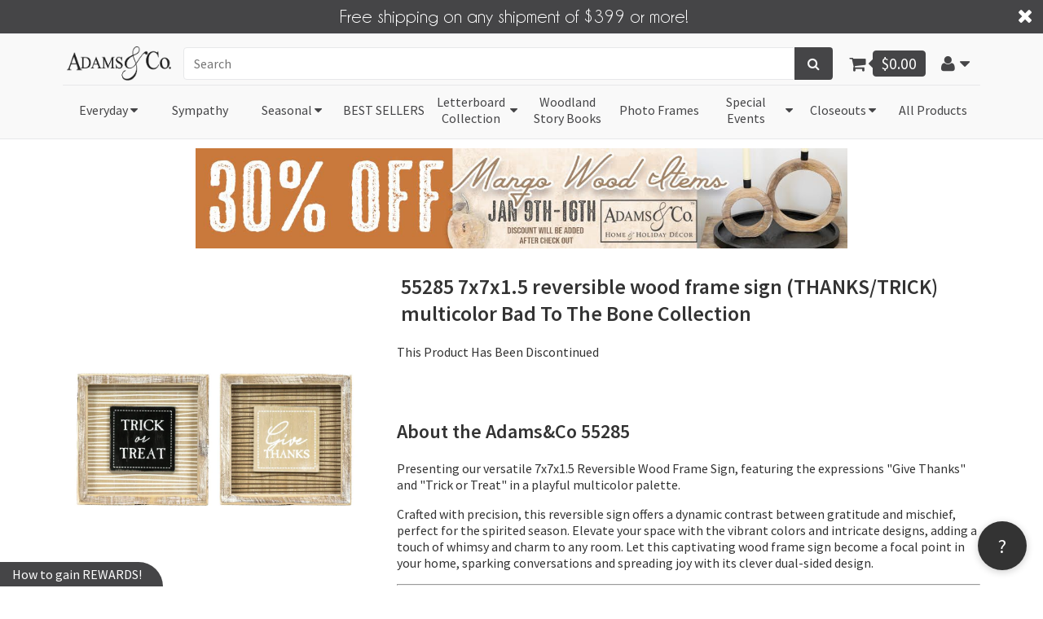

--- FILE ---
content_type: text/html; charset=UTF-8
request_url: https://www.adamsandco.net/55285.html
body_size: 15870
content:
<!-- start of google analytic -->
<script src="https://www.adamsandco.net/js/vendor/analyticstracking.js"></script>
<!-- end` of google analytic -->

<!DOCTYPE html>
<!--[if lt IE 7]>      <html class="lt-ie9 lt-ie8 lt-ie7"> <![endif]-->
<!--[if IE 7]>         <html class="lt-ie9 lt-ie8"> <![endif]-->
<!--[if IE 8]>         <html class="lt-ie9"> <![endif]-->
<!--[if IE 9]>         <html class="ie9"> <![endif]-->
<!--[if gt IE 9]><!-->
<html class="modern"> <!--<![endif]-->
	<head>
		
			<title>Adams & Co</title>
<meta name="description" content="Buy 55285 7x7x1.5 reversible wood frame sign (THANKS/TRICK) multicolor Bad To The Bone Collection at Adams & Co." >
<meta name="keywords" content="55285,7x7x1.5,reversible,wood,frame,sign,(THANKS/TRICK),multicolor,Bad,To,The,Bone,Collection" >
<meta name="robots" content="NOINDEX,NOFOLLOW" >



			<meta charset="utf-8">
			<meta http-equiv="X-UA-Compatible" content="IE=edge,chrome=1">
			<meta name="viewport" content="width=device-width,initial-scale=1">

		
		
		

		<script type="text/javascript">
			//note: if this code isn't at the top of the file like this, we will not get accurate speed measurements.
			console.log("md5: ad921d60486366258809553a3db49a4a, hostname: unknown, session: IEEYHGa4yeUWwb6x6o7jYJ48ljDx2InuuCFrDdMJ");
			function getUTCTimestampWithMicroseconds(getAsFloat = true) {
				//note that 1e3 === 1000
				let s
				let now
				if(
					typeof performance !== 'undefined' &&
					performance.now &&
					performance.timing
				) {
					now = (performance.now() + performance.timing.navigationStart) / 1e3
					if(getAsFloat) {
						return now
					}
					s = now | 0
					return (Math.round((now - s) * 1e6) / 1e6) + ' ' + s
				}
				else {
					now = (Date.now ? Date.now() : new Date().getTime()) / 1e3
					if(getAsFloat) {
						return now
					}
					s = now | 0
					return (Math.round((now - s) * 1e3) / 1e3) + ' ' + s
				}
			}

			function setCookie(name, value, expirationDays) {
				const date = new Date();
				date.setTime(date.getTime() + (expirationDays * 24 * 60 * 60 * 1000)); // Set expiration time in milliseconds
				const expires = "expires=" + date.toUTCString();
				const cookieval = name + "=" + value + ";" + expires + ";path=/";
				document.cookie = cookieval;
			}

			function getCookie(name) {
				const cookieString = decodeURIComponent(document.cookie);
				const cookies = cookieString.split('; ');

				for(let i = 0; i < cookies.length; i++) {
					const cookiePair = cookies[i].split('=');
					const cookieName = cookiePair[0];
					const cookieValue = cookiePair[1];

					if(cookieName === name) {
						return cookieValue;
					}
				}

				return null; // Return null if the cookie with the given name is not found
			}

			var pageloadTimestamp = getUTCTimestampWithMicroseconds();
			var mobileSpeedPixel = null;
			var slowCookie = getCookie('speed-test-slow') ?? null;
			var slowCookieIsPresent = slowCookie !== null;
			var cookieSaysConnectionIsSlow = (slowCookie ?? 'false') === 'true';
			var slowConnectionDetected = cookieSaysConnectionIsSlow;
			const pixelSpeedTestThresholdMs = 300;
			setTimeout(function(){
				let pixelNotLoadedYet = mobileSpeedPixel === null;
				if(slowCookieIsPresent) {
					console.log('Cookie says: slow connection === ', slowCookie);
				}
				else {
					console.log('Cookie doesn\'t exist yet.');
				}
				if(pixelNotLoadedYet) {
					console.log('WARNING: Slow connection detected globally during this page load. This will be stored in a cookie for 1 day.');
					if(!cookieSaysConnectionIsSlow) {
						//there is a slow connection, but there is no cookie that says so.
						if(slowCookieIsPresent) {
							setCookie('speed-test-slow', true, -10);//this "unsets" a previous cookie that showed that there was no slow connection.
						}
						setTimeout(()=>{
							setCookie('speed-test-slow', true, 1);
							slowCookieIsPresent = true;
						},1);
					}
					cookieSaysConnectionIsSlow = true;
				}
				else {
					console.log('No slow connection detected globally during this page load.');
					if(!slowCookieIsPresent) {
						setCookie('speed-test-slow', false, 1);
						slowCookieIsPresent = true;
					}
				}
			}, pixelSpeedTestThresholdMs)
			function markImgSpeed(img,type) {
				// img.style.display = 'none';
				let imgSpeedTimestamp = getUTCTimestampWithMicroseconds();
				mobileSpeedPixel = imgSpeedTimestamp - pageloadTimestamp;
				console.log(type+'_markImgSpeed:',mobileSpeedPixel);
				setCookie('mobile-speed-pixel', mobileSpeedPixel, -10);
				setTimeout(()=>{
					setCookie('mobile-speed-pixel', mobileSpeedPixel, 1);
				},1);
			}
		</script>
		<link href="https://www.adamsandco.net/img/pixel.gif" as="image" type="image/gif">
		<img
			id="speed-test-pixel"
			src="https://www.adamsandco.net/img/pixel.gif"
			onload="markImgSpeed(this,'load')"
			onerror="markImgSpeed(this,'err')"
			style="position:absolute;top:0;left:0;opacity:0"
			width="1"
			height="1"
		/>

						<style type="text/css">
				body {
					--site-primary-color: #454547;
				}
			</style>
			<link rel="stylesheet" href="https://www.adamsandco.net/css/app.min.css">
			<link rel="stylesheet" href="https://www.adamsandco.net/css/header.css">
			<link rel="stylesheet" href="https://www.adamsandco.net/typhoeus/bedrock/css/qs.css">
			<link rel="stylesheet" href="https://www.adamsandco.net/css/als-flex-sheet.css">
			<link rel="stylesheet" href="https://www.adamsandco.net/typhoeus/bedrock/css/typhoeus.css">
			<link rel="icon" href="https://www.adamsandco.net/favicon.ico" type="image/x-icon">
			<link rel="shortcut icon" href="https://www.adamsandco.net/favicon.ico" type="image/x-icon">
		
	<style type="text/css">
		.relProd {
			--margin-unit : calc(0.5em + 0.5vw);
			--margin-total : calc(var(--margin-unit) * 5);
			--margin-width : calc(var(--margin-total) / 8);
			margin: 1vh var(--margin-width);
			--content-width : calc(100% - var(--margin-total));
			--even-width : calc(var(--content-width) / 4);
			width: var(--even-width);
		}
		@media    only screen and (min-width: 416px) and (max-width: 768px) {
			.relProd {
				--margin-total : calc(var(--margin-unit) * 3);
				--margin-width : calc(var(--margin-total) / 4);
				--even-width : calc(var(--content-width) / 2);
			}
		}
		@media  only screen and (max-width: 415px) {
			.relProd {
				--margin-total : var(--margin-unit);
				--even-width : var(--content-width);
			}
		}
		.product.container .related-products .product {
			min-height: unset;
			max-height: unset;
			border: unset;
			box-shadow: unset;
		}
		.product.container .related-products .product .actions {
			position: static;
		}
	</style>

					<script src="https://kit.fontawesome.com/119f9a5d26.js" crossorigin="anonymous"></script>
			<script type="text/javascript" src="https://www.adamsandco.net/typhoeus/bedrock/js/qs.js"></script>
			<script type="text/javascript" src="https://www.adamsandco.net/js/header.js"></script>
			<script type="text/javascript" src="https://www.adamsandco.net/typhoeus/bedrock/js/typhoeus.js"></script>

		
		
	<!--[if lt IE 9]>
		<script src="https://www.adamsandco.net/js/vendor/html5-3.6-respond-1.1.0.min.js"></script>
	<![endif]-->
	</head>
	<body>
				<div id="free-shipping-banner">
			<i></i><!-- this empty element helps with flex alignment -->
			<a href="https://www.adamsandco.net/shipping.html">Free shipping on any shipment of $399 or more!</a>
			<a href="javascript:void(0)" onclick="removeAndStoreCookie(this)"><i class="fa fa-close"></i></a>
			<script type="text/javascript">
				function removeAndStoreCookie(freeShippingElement) {
					window.localStorage.setItem('als_shipping_banner_closed', 'true');
					storeCookieInSession();
					freeShippingElement.parentNode.style.height = 0;
					freeShippingElement.parentNode.style.margin = 0;
					freeShippingElement.parentNode.style.opacity = 0;
					freeShippingElement.parentNode.style.padding = 0;
					setTimeout(()=>{freeShippingElement.parentNode.remove();}, 600);
				}
				function storeCookieInSession() {
					ft('https://www.adamsandco.net/disableShippingBanner',
						{
							'body' : {
								'_token' : 'h1kyFxJ9KGJAPfilk7PyaRVTJOh17ECToYwAKbTL'
							},
							'method' : 'POST',
							'parse' : 'json'
						})
						.then((response)=>{console.log(response)})
					;
					qs('#free-shipping-banner').remove();
				}
				dr(function(){
					if(window.localStorage.getItem('als_shipping_banner_closed', '') == 'true') {
						storeCookieInSession();
					}
				});
			</script>
		</div>
				<header>
			<div class="margin--percent flex-row flex--justify-between flex--align-center" id="header__topbar">

				
				<a href="https://www.adamsandco.net" class="header__logo">
					<img src="https://www.adamsandco.net/img/adams_mobile_transparent.png" id="header__logo--desktop">
					<span class="white-circle-mask" id="header__logo--mobile__mask" style="width: 2em; height: 2em; color: #f9f9f9">
						<img src="https://www.adamsandco.net/img/a_and_c_bubble_font_white.jpeg" id="header__logo--mobile" style="width: 2em; height: 2em;">
					</span>
				</a>
				
				<!--  -->
				

				
				<div class="flex-row flex--justify-center" style="flex: 2 1 auto; margin: 0 10px; min-width: 0; max-width: none;">
					<form class="header__search flex-row" style="max-width: 100%; width: 100%;" method="get" action="https://www.adamsandco.net/search" id="header__search">
						<input style="width: 100%" type="text" id="header__search__bar" name="query" placeholder="Search" value="">
						<!-- <input type="hidden" name="_token" value="[CSRF TOKEN]"> -->
						<input type="hidden" name="sort" value="_score">
																									<button type="submit" class="btn" id="header__search__button"><i class="fa fa-search" style="margin-top: 0; display: inline-block;"></i><span class="image-text">Search</span></button>
					</form>
				</div>
				

				
				
				<div class="flex-row flex--justify-end flex--align-center">
					<style type="text/css">#mini-cart-wrapper{color:white;}</style>
					<style type="text/css">
	#mini-cart-total, #mini-cart-total a, #mini-cart-icon {
		cursor: pointer;
	}
	#mini-cart-wrapper,#mini-cart-content {
		height: 100%;
		text-align: center;
		vertical-align: baseline;
		color: #454547;
	}
	#mini-cart-wrapper {
		height: 42px;
		margin-left: calc(var(--viewport-element)/2);
	}
	#mini-cart-icon .fa-shopping-cart:hover {
		/*font-size: 1.1em;*/
	}
	#mini-cart-total, #mini-cart-total a {
		background: #454547;
		color: white;
		border: solid #454547 1px;
		border-radius: 4px;
		/*doing calc(1vw + 1vh) instead of var(--viewport-element) is for the dcatalog light product page*/
		padding: calc(calc(1vw + 1vh) / 2);
		font-size: 1.2em;
		height:100%;
	}
	#mini-cart-total:hover, #mini-cart-total a:hover {
		/*background: #31708f;*/
		/*font-size: 1.1em;*/
	}
	#mini-cart-icon {
		margin-right: -2px;
		/*margin-left: var(--viewport-element);*/
	}
</style>

<a href="#" id="mini-cart-wrapper" onclick="window.location.href = 'https://www.adamsandco.net/cart.html'">
		
		<div class="flex-row flex--justify-end flex--align-center" id="mini-cart-content">
			<div id="mini-cart-icon" class="unbreakable-string">
					<i class="fa fa-shopping-cart fa-lg"></i>
					<i class="fa fa-caret-left fa-lg"></i>
			</div>
			<div class="flex-row flex--justify-center flex--align-center" id="mini-cart-total">
					<div>$0.00</div>
			</div>
		</div>

</a>
					
					<div id="account-links__container" class="dropdown show">
					<a href="#" id="account-links__button" class="header__button-hitbox dropdown-toggle" role="button" data-toggle="dropdown" aria-haspopup="true" aria-expanded="false">
						<span class="unbreakable-string"><i class="fa fa-user fa-lg"></i>&nbsp;&nbsp;<i class="fa fa-caret-down fa-lg"></i></span>
					</a>
					<div id="account-links__content" class="dropdown-menu dropdown-menu-right" aria-labelledby="account-links__button">
						<div class="account-links__item dropdown-item" id="home_li">
							<a href="https://www.adamsandco.net" class="flex-row flex--justify-start flex--align-center">
								<div class="account-links__item__icon">
									<span class="white-circle-mask" style="width: 2em; height: 2em;">
										<img src="https://www.adamsandco.net/img/pixel.png" onload="lazyImage(this, 'https://www.adamsandco.net/img/a_and_c_bubble_font_white.jpeg')" style="transition: all ease-in-out 0.6s; width: 2em; height: 2em;">
									</span>
									
								</div>
								<div style="margin-left: 5px; vertical-align: middle;">Home</div>
							</a>
						</div>

						<div class="account-links__item dropdown-item market-menu">
							<a	href="http://www.krumpetshome.com/" target="_blank"rel="noopener noreferrer" class="flex-row flex--justify-start">
								<div class="account-links__item__icon"><i class="fa fa-store fa-lg " aria-hidden="true"></i></div>
								<div class="" style="margin-left: 5px;">Retail Market</div>
							</a>
						</div>
						<div class="account-links__item dropdown-item market-menu">
							<a	href="https://www.adamsandco.net/market-registration" class="flex-row flex--justify-start">
								<div class="account-links__item__icon"><i class="fa fa-globe fa-lg " aria-hidden="true"></i></div>
								<div class="" style="margin-left: 5px;">Market Registration</div>
							</a>
						</div>
						<div class="account-links__item dropdown-item market-menu">
							<a href="https://adamsandco.faire.com/welcome/r/personal?signUp=widgetv2&amp;widgetToken=bw_ehj74yvm37" aria-disabled="false" theme="[object Object]" target="_blank" class="flex-row flex--justify-start">
								<div class="account-links__item__icon"><i class="fa fa-tag fa-lg " aria-hidden="true"></i></div>
								<div class="" style="margin-left: 5px;">Shop wholesale prices on Faire</div>
							</a>
						</div>

						<div class="account-links__item dropdown-item">
							<a	href="tel:+18776287702" class="flex-row flex--justify-start">
								<div class="account-links__item__icon"><i class="fa fa-phone fa-lg"></i></div>
								<div class=" unbreakable-string" style="margin-left: 5px;">877-628-7702</div>
							</a>
						</div>

						<div class="account-links__item dropdown-item">
							<a	href="mailto:support@adamsandco.net" class="flex-row flex--justify-start">
								<div class="account-links__item__icon"><i class="fa fa-envelope fa-lg"></i></div>
								<div class=" unbreakable-string" style="margin-left: 5px;">support@adamsandco.net</div>
							</a>
						</div>
													<div class="account-links__item dropdown-item">
								<a	href="https://www.adamsandco.net/register" class="flex-row flex--justify-start">
									<div class="account-links__item__icon"><i class="fa fa-user fa-lg"></i></div>
									<div class="" style="margin-left: 5px;">Register</div>
								</a>
							</div>
							<div class="account-links__item dropdown-item">
								<a	href="https://www.adamsandco.net/login" class="flex-row flex--justify-start">
									<div class="account-links__item__icon"><i class="fa fa-sign-in fa-lg"></i></div>
									<div class="" style="margin-left: 5px;">Login</div>
								</a>
							</div>
											</div>
				</div>
				
				</div>
				
			</div>
			
			<div id="category_bar" style="background-color:transparent;">
				<link rel="stylesheet" href="https://www.adamsandco.net/css/header__categories.css">
<div id="header__category" class="margin--percent">
	<button class="header__button-hitbox" id="header__category__reveal-grid-button" onclick="toggleCategoryHeader()">All Categories&nbsp;<i class="fa fa-caret-down"></i></button>
	<div id="header__category__grid" class="dropdown">
	 <!-- -->
		 <!-- -->
			 <!-- -->

				<div class="header__category__item">
					

					<a class="header__category__item__button dropdown-toggle" href="#" role="button" id="hover-drop-button54ab16444d6a7099dbbd33dc" data-toggle="dropdown" aria-haspopup="true" aria-expanded="false">
						<div class="flex-row flex--justify-center flex--align-center">
							<div>Everyday</div>
							<div class="unbreakable-string">&nbsp;<i class="fa fa-caret-down"></i></div>
						</div>
					</a>
					
					<div class="header__category__item__grid dropdown-menu" aria-labelledby="hover-drop-button54ab16444d6a7099dbbd33dc">
						<a href="https://www.adamsandco.net/Everyday.html" class="header__category__item__sub-item sub-item-all">
							<div class="sub-item-all__content">All Everyday &nbsp;<i class="fa fa-caret-right"></i></div>
						</a>
						 <!-- -->
							  <!-- -->
								  <!-- first 12 (2 rows) -->
									<a class="flex-column header__category__item__sub-item dropdown-item hover-bounce" href="https://www.adamsandco.net/pillows.html">
										<div class="flex-row flex--justify-center">
											<img
												src="https://images.gogreenentinc.com/162/162/category/100_cotton_pillows_towels_more_23_w36hf1.webp"
												loading="lazy"
											/>
										</div>
										<span class="header__category__item__sub-item__name">100% Cotton Pillows, Towels, &amp; More</span>
									</a>
								 <!-- -->
							 <!-- -->
						 <!-- -->
							  <!-- -->
								  <!-- first 12 (2 rows) -->
									<a class="flex-column header__category__item__sub-item dropdown-item hover-bounce" href="https://www.adamsandco.net/new-products.html">
										<div class="flex-row flex--justify-center">
											<img
												src="https://images.gogreenentinc.com/162/162/category/new_products_197_lmtk4j.webp"
												loading="lazy"
											/>
										</div>
										<span class="header__category__item__sub-item__name">NEW PRODUCTS!!!</span>
									</a>
								 <!-- -->
							 <!-- -->
						 <!-- -->
							  <!-- -->
								  <!-- first 12 (2 rows) -->
									<a class="flex-column header__category__item__sub-item dropdown-item hover-bounce" href="https://www.adamsandco.net/baby-kid.html">
										<div class="flex-row flex--justify-center">
											<img
												src="https://images.gogreenentinc.com/162/162/category/baby_kid_208_z5oqqw.webp"
												loading="lazy"
											/>
										</div>
										<span class="header__category__item__sub-item__name">Baby-Kid</span>
									</a>
								 <!-- -->
							 <!-- -->
						 <!-- -->
							  <!-- -->
								  <!-- first 12 (2 rows) -->
									<a class="flex-column header__category__item__sub-item dropdown-item hover-bounce" href="https://www.adamsandco.net/books.html">
										<div class="flex-row flex--justify-center">
											<img
												src="https://images.gogreenentinc.com/162/162/category/books_30_qbm19d.webp"
												loading="lazy"
											/>
										</div>
										<span class="header__category__item__sub-item__name">Books</span>
									</a>
								 <!-- -->
							 <!-- -->
						 <!-- -->
							  <!-- -->
								  <!-- first 12 (2 rows) -->
									<a class="flex-column header__category__item__sub-item dropdown-item hover-bounce" href="https://www.adamsandco.net/candle-holders.html">
										<div class="flex-row flex--justify-center">
											<img
												src="https://images.gogreenentinc.com/162/162/category/candle_holders_232_lvzkyw.webp"
												loading="lazy"
											/>
										</div>
										<span class="header__category__item__sub-item__name">Candle Holders</span>
									</a>
								 <!-- -->
							 <!-- -->
						 <!-- -->
							  <!-- -->
								  <!-- first 12 (2 rows) -->
									<a class="flex-column header__category__item__sub-item dropdown-item hover-bounce" href="https://www.adamsandco.net/diy.html">
										<div class="flex-row flex--justify-center">
											<img
												src="https://images.gogreenentinc.com/162/162/category/diy_easels_195_3emzsr.webp"
												loading="lazy"
											/>
										</div>
										<span class="header__category__item__sub-item__name">DIY &amp; Easels</span>
									</a>
								 <!-- -->
							 <!-- -->
						 <!-- -->
							  <!-- -->
								  <!-- first 12 (2 rows) -->
									<a class="flex-column header__category__item__sub-item dropdown-item hover-bounce" href="https://www.adamsandco.net/picks.html">
										<div class="flex-row flex--justify-center">
											<img
												src="https://images.gogreenentinc.com/162/162/category/floral_picks_ornaments_225_rvnrg8.webp"
												loading="lazy"
											/>
										</div>
										<span class="header__category__item__sub-item__name">Picks &amp; Ornaments</span>
									</a>
								 <!-- -->
							 <!-- -->
						 <!-- -->
							  <!-- -->
								  <!-- first 12 (2 rows) -->
									<a class="flex-column header__category__item__sub-item dropdown-item hover-bounce" href="https://www.adamsandco.net/farmhouse.html">
										<div class="flex-row flex--justify-center">
											<img
												src="https://images.gogreenentinc.com/162/162/category/homestead_farmhouse_214_wej13j.webp"
												loading="lazy"
											/>
										</div>
										<span class="header__category__item__sub-item__name">Homestead &amp; Farmhouse</span>
									</a>
								 <!-- -->
							 <!-- -->
						 <!-- -->
							  <!-- -->
								  <!-- first 12 (2 rows) -->
									<a class="flex-column header__category__item__sub-item dropdown-item hover-bounce" href="https://www.adamsandco.net/keys.html">
										<div class="flex-row flex--justify-center">
											<img
												src="https://images.gogreenentinc.com/162/162/category/key_charms_bookmarks_224_pmjq1s.webp"
												loading="lazy"
											/>
										</div>
										<span class="header__category__item__sub-item__name">Key Charms &amp; Bookmarks</span>
									</a>
								 <!-- -->
							 <!-- -->
						 <!-- -->
							  <!-- -->
								  <!-- first 12 (2 rows) -->
									<a class="flex-column header__category__item__sub-item dropdown-item hover-bounce" href="https://www.adamsandco.net/laundry-bathroom.html">
										<div class="flex-row flex--justify-center">
											<img
												src="https://images.gogreenentinc.com/162/162/category/laundry_bathroom_235_fjylh3.webp"
												loading="lazy"
											/>
										</div>
										<span class="header__category__item__sub-item__name">Laundry &amp; Bathroom</span>
									</a>
								 <!-- -->
							 <!-- -->
						 <!-- -->
							  <!-- -->
								  <!-- first 12 (2 rows) -->
									<a class="flex-column header__category__item__sub-item dropdown-item hover-bounce" href="https://www.adamsandco.net/bamboo.html">
										<div class="flex-row flex--justify-center">
											<img
												src="https://images.gogreenentinc.com/162/162/category/mango_wood_183_yljzhf.webp"
												loading="lazy"
											/>
										</div>
										<span class="header__category__item__sub-item__name">Mango Wood</span>
									</a>
								 <!-- -->
							 <!-- -->
						 <!-- -->
							  <!-- -->
								  <!-- first 12 (2 rows) -->
									<a class="flex-column header__category__item__sub-item dropdown-item hover-bounce" href="https://www.adamsandco.net/mothersfathers.html">
										<div class="flex-row flex--justify-center">
											<img
												src="https://images.gogreenentinc.com/162/162/category/mothers_day_fathers_day_217_ly76gf.webp"
												loading="lazy"
											/>
										</div>
										<span class="header__category__item__sub-item__name">Mother&#039;s Day &amp; Father&#039;s Day</span>
									</a>
								 <!-- -->
							 <!-- -->
						 <!-- -->
							  <!-- -->
								  <!-- first 12 (2 rows) -->
									<a class="flex-column header__category__item__sub-item dropdown-item hover-bounce" href="https://www.adamsandco.net/organization.html">
										<div class="flex-row flex--justify-center">
											<img
												src="https://images.gogreenentinc.com/162/162/category/organization_shelves_251_irkptv.webp"
												loading="lazy"
											/>
										</div>
										<span class="header__category__item__sub-item__name">Organization &amp; Shelves</span>
									</a>
								 <!-- -->
							 <!-- -->
						 <!-- -->
							  <!-- -->
								  <!-- first 12 (2 rows) -->
									<a class="flex-column header__category__item__sub-item dropdown-item hover-bounce" href="https://www.adamsandco.net/pets.html">
										<div class="flex-row flex--justify-center">
											<img
												src="https://images.gogreenentinc.com/162/162/category/pets_219_b0a3l8.webp"
												loading="lazy"
											/>
										</div>
										<span class="header__category__item__sub-item__name">Pets</span>
									</a>
								 <!-- -->
							 <!-- -->
						 <!-- -->
							  <!-- -->
								  <!-- first 12 (2 rows) -->
									<a class="flex-column header__category__item__sub-item dropdown-item hover-bounce" href="https://www.adamsandco.net/trays.html">
										<div class="flex-row flex--justify-center">
											<img
												src="https://images.gogreenentinc.com/162/162/category/trays_magnets_coaster_sets_17_2lhzco.webp"
												loading="lazy"
											/>
										</div>
										<span class="header__category__item__sub-item__name">Trays, Magnets &amp; Coaster Sets</span>
									</a>
								 <!-- -->
							 <!-- -->
						 <!-- -->
							  <!-- -->
								  <!-- first 12 (2 rows) -->
									<a class="flex-column header__category__item__sub-item dropdown-item hover-bounce" href="https://www.adamsandco.net/wall-art.html">
										<div class="flex-row flex--justify-center">
											<img
												src="https://images.gogreenentinc.com/162/162/category/wall_art_252_dupgvn.webp"
												loading="lazy"
											/>
										</div>
										<span class="header__category__item__sub-item__name">Wall Art</span>
									</a>
								 <!-- -->
							 <!-- -->
						 <!-- -->
							  <!-- -->
								  <!-- first 12 (2 rows) -->
									<a class="flex-column header__category__item__sub-item dropdown-item hover-bounce" href="https://www.adamsandco.net/beadsgarlands.html">
										<div class="flex-row flex--justify-center">
											<img
												src="https://images.gogreenentinc.com/162/162/category/wood_beads_garlands_banners_15_bzakh3.webp"
												loading="lazy"
											/>
										</div>
										<span class="header__category__item__sub-item__name">Wood Beads, Garlands &amp; Banners</span>
									</a>
								 <!-- -->
							 <!-- -->
						 <!-- -->
							  <!-- -->
								  <!-- first 12 (2 rows) -->
									<a class="flex-column header__category__item__sub-item dropdown-item hover-bounce" href="https://www.adamsandco.net/signs.html">
										<div class="flex-row flex--justify-center">
											<img
												src="https://images.gogreenentinc.com/162/162/category/wooden_framed_signs_13_d66quf.webp"
												loading="lazy"
											/>
										</div>
										<span class="header__category__item__sub-item__name">Wooden Framed Signs</span>
									</a>
								 <!-- -->
							 <!-- -->
						 <!-- -->
							  <!-- -->
								  <!-- first 12 (2 rows) -->
									<a class="flex-column header__category__item__sub-item dropdown-item hover-bounce" href="https://www.adamsandco.net/wedding.html">
										<div class="flex-row flex--justify-center">
											<img
												src="https://images.gogreenentinc.com/162/162/category/wedding_anniversary_216_ri6mpn.webp"
												loading="lazy"
											/>
										</div>
										<span class="header__category__item__sub-item__name">Wedding &amp; Anniversary</span>
									</a>
								 <!-- -->
							 <!-- -->
						 <!-- -->
							  <!-- -->
								  <!-- first 12 (2 rows) -->
									<a class="flex-column header__category__item__sub-item dropdown-item hover-bounce" href="https://www.adamsandco.net/wine.html">
										<div class="flex-row flex--justify-center">
											<img
												src="https://images.gogreenentinc.com/162/162/category/wine_236_4paeyp.webp"
												loading="lazy"
											/>
										</div>
										<span class="header__category__item__sub-item__name">Wine</span>
									</a>
								 <!-- -->
							 <!-- -->
						 <!-- -->
							  <!-- -->
								  <!-- first 12 (2 rows) -->
									<a class="flex-column header__category__item__sub-item dropdown-item hover-bounce" href="https://www.adamsandco.net/woven-rugs.html">
										<div class="flex-row flex--justify-center">
											<img
												src="https://images.gogreenentinc.com/162/162/category/woven_rugs_238_jg2exi.webp"
												loading="lazy"
											/>
										</div>
										<span class="header__category__item__sub-item__name">Woven Rugs</span>
									</a>
								 <!-- -->
							 <!-- -->
						 <!-- -->
							  <!-- -->
								  <!-- first 12 (2 rows) -->
									<a class="flex-column header__category__item__sub-item dropdown-item hover-bounce" href="https://www.adamsandco.net/wreaths-and-floral.html">
										<div class="flex-row flex--justify-center">
											<img
												src="https://images.gogreenentinc.com/162/162/category/wreaths_and_floral_9_8gedts.webp"
												loading="lazy"
											/>
										</div>
										<span class="header__category__item__sub-item__name">Wreaths and Floral</span>
									</a>
								 <!-- -->
							 <!-- -->
						 <!-- -->
						 <!-- -->
					</div>
				</div>

			 <!-- -->
		 <!-- -->
	 <!-- -->
		 <!-- -->
			 <!-- -->
				<div class="header__category__item">
					<a class="nosub header__category__item__button" href="https://www.adamsandco.net/Sympathy.html">
						<div class="v-center">Sympathy</div>
					</a>
				</div>
			 <!-- -->
		 <!-- -->
	 <!-- -->
		 <!-- -->
			 <!-- -->

				<div class="header__category__item">
					

					<a class="header__category__item__button dropdown-toggle" href="#" role="button" id="hover-drop-button54ac673b4d6a7099dbbd33eb" data-toggle="dropdown" aria-haspopup="true" aria-expanded="false">
						<div class="flex-row flex--justify-center flex--align-center">
							<div>Seasonal</div>
							<div class="unbreakable-string">&nbsp;<i class="fa fa-caret-down"></i></div>
						</div>
					</a>
					
					<div class="header__category__item__grid dropdown-menu" aria-labelledby="hover-drop-button54ac673b4d6a7099dbbd33eb">
						<a href="https://www.adamsandco.net/seasonal.html" class="header__category__item__sub-item sub-item-all">
							<div class="sub-item-all__content">All Seasonal &nbsp;<i class="fa fa-caret-right"></i></div>
						</a>
						 <!-- -->
							  <!-- -->
								  <!-- first 12 (2 rows) -->
									<a class="flex-column header__category__item__sub-item dropdown-item hover-bounce" href="https://www.adamsandco.net/americana.html">
										<div class="flex-row flex--justify-center">
											<img
												src="https://images.gogreenentinc.com/162/162/category/americana_4th_of_july_114_yv3wk8.webp"
												loading="lazy"
											/>
										</div>
										<span class="header__category__item__sub-item__name">Americana &amp; 4th of July</span>
									</a>
								 <!-- -->
							 <!-- -->
						 <!-- -->
							  <!-- -->
								  <!-- first 12 (2 rows) -->
									<a class="flex-column header__category__item__sub-item dropdown-item hover-bounce" href="https://www.adamsandco.net/christmas.html">
										<div class="flex-row flex--justify-center">
											<img
												src="https://images.gogreenentinc.com/162/162/category/christmas_32_e7xrxv.webp"
												loading="lazy"
											/>
										</div>
										<span class="header__category__item__sub-item__name">Christmas</span>
									</a>
								 <!-- -->
							 <!-- -->
						 <!-- -->
							  <!-- -->
								  <!-- first 12 (2 rows) -->
									<a class="flex-column header__category__item__sub-item dropdown-item hover-bounce" href="https://www.adamsandco.net/easterspring.html">
										<div class="flex-row flex--justify-center">
											<img
												src="https://images.gogreenentinc.com/162/162/category/easter_spring_50_txm2tr.webp"
												loading="lazy"
											/>
										</div>
										<span class="header__category__item__sub-item__name">Easter &amp; Spring</span>
									</a>
								 <!-- -->
							 <!-- -->
						 <!-- -->
							  <!-- -->
								  <!-- first 12 (2 rows) -->
									<a class="flex-column header__category__item__sub-item dropdown-item hover-bounce" href="https://www.adamsandco.net/FallHarvest.html">
										<div class="flex-row flex--justify-center">
											<img
												src="https://images.gogreenentinc.com/162/162/category/fall_harvest_146_7mm7rm.webp"
												loading="lazy"
											/>
										</div>
										<span class="header__category__item__sub-item__name">Fall &amp; Harvest</span>
									</a>
								 <!-- -->
							 <!-- -->
						 <!-- -->
							  <!-- -->
								  <!-- first 12 (2 rows) -->
									<a class="flex-column header__category__item__sub-item dropdown-item hover-bounce" href="https://www.adamsandco.net/halloween.html">
										<div class="flex-row flex--justify-center">
											<img
												src="https://images.gogreenentinc.com/162/162/category/halloween_78_joxzt3.webp"
												loading="lazy"
											/>
										</div>
										<span class="header__category__item__sub-item__name">Halloween</span>
									</a>
								 <!-- -->
							 <!-- -->
						 <!-- -->
							  <!-- -->
								  <!-- first 12 (2 rows) -->
									<a class="flex-column header__category__item__sub-item dropdown-item hover-bounce" href="https://www.adamsandco.net/missing-you-this-christmas.html">
										<div class="flex-row flex--justify-center">
											<img
												src="https://images.gogreenentinc.com/162/162/category/missing_you_this_christmas_340_hnzuao.webp"
												loading="lazy"
											/>
										</div>
										<span class="header__category__item__sub-item__name">Missing You This Christmas</span>
									</a>
								 <!-- -->
							 <!-- -->
						 <!-- -->
							  <!-- -->
								  <!-- first 12 (2 rows) -->
									<a class="flex-column header__category__item__sub-item dropdown-item hover-bounce" href="https://www.adamsandco.net/summer.html">
										<div class="flex-row flex--justify-center">
											<img
												src="https://images.gogreenentinc.com/162/162/category/summer_peaches_lemons_more_223_m4flou.webp"
												loading="lazy"
											/>
										</div>
										<span class="header__category__item__sub-item__name">Summer:  Peaches, Lemons &amp; More</span>
									</a>
								 <!-- -->
							 <!-- -->
						 <!-- -->
							  <!-- -->
								  <!-- first 12 (2 rows) -->
									<a class="flex-column header__category__item__sub-item dropdown-item hover-bounce" href="https://www.adamsandco.net/st-patricks-day.html">
										<div class="flex-row flex--justify-center">
											<img
												src="https://images.gogreenentinc.com/162/162/category/st_patricks_day_279_8lrrta.webp"
												loading="lazy"
											/>
										</div>
										<span class="header__category__item__sub-item__name">St. Patrick&#039;s Day</span>
									</a>
								 <!-- -->
							 <!-- -->
						 <!-- -->
							  <!-- -->
								  <!-- first 12 (2 rows) -->
									<a class="flex-column header__category__item__sub-item dropdown-item hover-bounce" href="https://www.adamsandco.net/valentine.html">
										<div class="flex-row flex--justify-center">
											<img
												src="https://images.gogreenentinc.com/162/162/category/valentine_164_jrgvhe.webp"
												loading="lazy"
											/>
										</div>
										<span class="header__category__item__sub-item__name">Valentine</span>
									</a>
								 <!-- -->
							 <!-- -->
						 <!-- -->
							  <!-- -->
								  <!-- first 12 (2 rows) -->
									<a class="flex-column header__category__item__sub-item dropdown-item hover-bounce" href="https://www.adamsandco.net/winter.html">
										<div class="flex-row flex--justify-center">
											<img
												src="https://images.gogreenentinc.com/162/162/category/winter_231_gvrhwm.webp"
												loading="lazy"
											/>
										</div>
										<span class="header__category__item__sub-item__name">Winter</span>
									</a>
								 <!-- -->
							 <!-- -->
						 <!-- -->
						 <!-- -->
					</div>
				</div>

			 <!-- -->
		 <!-- -->
	 <!-- -->
		 <!-- -->
			 <!-- -->
				<div class="header__category__item">
					<a class="nosub header__category__item__button" href="https://www.adamsandco.net/bestsellers.html">
						<div class="v-center">BEST SELLERS</div>
					</a>
				</div>
			 <!-- -->
		 <!-- -->
	 <!-- -->
		 <!-- -->
			 <!-- -->

				<div class="header__category__item">
					

					<a class="header__category__item__button dropdown-toggle" href="#" role="button" id="hover-drop-button54ab16444d6a7099dbbd33e4" data-toggle="dropdown" aria-haspopup="true" aria-expanded="false">
						<div class="flex-row flex--justify-center flex--align-center">
							<div>Letterboard Collection</div>
							<div class="unbreakable-string">&nbsp;<i class="fa fa-caret-down"></i></div>
						</div>
					</a>
					
					<div class="header__category__item__grid dropdown-menu" aria-labelledby="hover-drop-button54ab16444d6a7099dbbd33e4">
						<a href="https://www.adamsandco.net/letterboard.html" class="header__category__item__sub-item sub-item-all">
							<div class="sub-item-all__content">All Letterboard Collection &nbsp;<i class="fa fa-caret-right"></i></div>
						</a>
						 <!-- -->
							  <!-- -->
								  <!-- first 12 (2 rows) -->
									<a class="flex-column header__category__item__sub-item dropdown-item hover-bounce" href="https://www.adamsandco.net/boardsandledgies.html">
										<div class="flex-row flex--justify-center">
											<img
												src="https://images.gogreenentinc.com/162/162/category/boards_ledgies_5_sfi2fb.webp"
												loading="lazy"
											/>
										</div>
										<span class="header__category__item__sub-item__name">Boards &amp; Ledgies</span>
									</a>
								 <!-- -->
							 <!-- -->
						 <!-- -->
							  <!-- -->
								  <!-- first 12 (2 rows) -->
									<a class="flex-column header__category__item__sub-item dropdown-item hover-bounce" href="https://www.adamsandco.net/Lettersets.html">
										<div class="flex-row flex--justify-center">
											<img
												src="https://images.gogreenentinc.com/162/162/category/letter_sets_206_kgyy8n.webp"
												loading="lazy"
											/>
										</div>
										<span class="header__category__item__sub-item__name">Letter Sets</span>
									</a>
								 <!-- -->
							 <!-- -->
						 <!-- -->
							  <!-- -->
								  <!-- first 12 (2 rows) -->
									<a class="flex-column header__category__item__sub-item dropdown-item hover-bounce" href="https://www.adamsandco.net/shapesets.html">
										<div class="flex-row flex--justify-center">
											<img
												src="https://images.gogreenentinc.com/162/162/category/shape_sets_220_ass1xs.webp"
												loading="lazy"
											/>
										</div>
										<span class="header__category__item__sub-item__name">Shape Sets</span>
									</a>
								 <!-- -->
							 <!-- -->
						 <!-- -->
							  <!-- -->
								  <!-- first 12 (2 rows) -->
									<a class="flex-column header__category__item__sub-item dropdown-item hover-bounce" href="https://www.adamsandco.net/individualletters.html">
										<div class="flex-row flex--justify-center">
											<img
												src="https://images.gogreenentinc.com/162/162/category/individual_letters_221_mhoemc.webp"
												loading="lazy"
											/>
										</div>
										<span class="header__category__item__sub-item__name">Individual Letters</span>
									</a>
								 <!-- -->
							 <!-- -->
						 <!-- -->
							  <!-- -->
								  <!-- first 12 (2 rows) -->
									<a class="flex-column header__category__item__sub-item dropdown-item hover-bounce" href="https://www.adamsandco.net/kits.html">
										<div class="flex-row flex--justify-center">
											<img
												src="https://images.gogreenentinc.com/162/162/category/letterboard_kits_ledgie_sets_222_duoiio.webp"
												loading="lazy"
											/>
										</div>
										<span class="header__category__item__sub-item__name">Letterboard Kits &amp; Ledgie Sets</span>
									</a>
								 <!-- -->
							 <!-- -->
						 <!-- -->
						 <!-- -->
					</div>
				</div>

			 <!-- -->
		 <!-- -->
	 <!-- -->
		 <!-- -->
			 <!-- -->
				<div class="header__category__item">
					<a class="nosub header__category__item__button" href="https://www.adamsandco.net/woodland-story-books.html">
						<div class="v-center">Woodland Story Books</div>
					</a>
				</div>
			 <!-- -->
		 <!-- -->
	 <!-- -->
		 <!-- -->
			 <!-- -->
				<div class="header__category__item">
					<a class="nosub header__category__item__button" href="https://www.adamsandco.net/photo.html">
						<div class="v-center">Photo Frames</div>
					</a>
				</div>
			 <!-- -->
		 <!-- -->
	 <!-- -->
		 <!-- -->
			 <!-- -->

				<div class="header__category__item">
					

					<a class="header__category__item__button dropdown-toggle" href="#" role="button" id="hover-drop-button654c800ca9d08154e914b477" data-toggle="dropdown" aria-haspopup="true" aria-expanded="false">
						<div class="flex-row flex--justify-center flex--align-center">
							<div>Special Events</div>
							<div class="unbreakable-string">&nbsp;<i class="fa fa-caret-down"></i></div>
						</div>
					</a>
					
					<div class="header__category__item__grid dropdown-menu" aria-labelledby="hover-drop-button654c800ca9d08154e914b477">
						<a href="https://www.adamsandco.net/special-events.html" class="header__category__item__sub-item sub-item-all">
							<div class="sub-item-all__content">All Special Events &nbsp;<i class="fa fa-caret-right"></i></div>
						</a>
						 <!-- -->
							  <!-- -->
								
																		<a href="https://www.adamsandco.net/mango-wood-event.html" class="flex-row header__category__item__sub-item sub-item-small dropdown-item hover-bounce" style="grid-column: 1 / span 3;">
										<img src="https://www.adamsandco.net/img/pixel.png" onload="lazyImage(this, 'https://images.gogreenentinc.com/162/162/category/mango_wood_event_353_q0dncs.webp')" style="transition: all ease-in-out 0.6s;">
										<div class="flex-column flex--justify-start" style="width: calc(100% - 162px)">
											<div class="header__category__item__sub-item__name" style="font-weight: bold;">Mango Wood Event</div>
											<div class="flex-column margin--viewport flex--align-start" style="text-align: left;">
												<div><span style="font-weight: bold;">MANGO WOOD EVENT!</span></div><div><span style="font-weight: bold;"><br></span><span style="font-weight: bold;">3</span><span style="font-weight: bold;">0% off on select Mango Wood</span></div><div><span style="font-weight: bold;">Promo runs from until January 16th only.</span></div><hr>
											</div>
										</div>
									</a>
								 <!-- -->
							 <!-- -->
						 <!-- -->
						 <!-- -->
					</div>
				</div>

			 <!-- -->
		 <!-- -->
	 <!-- -->
		 <!-- -->
			 <!-- -->

				<div class="header__category__item">
					

					<a class="header__category__item__button dropdown-toggle" href="#" role="button" id="hover-drop-button54ac67754d6a7099dbbd3490" data-toggle="dropdown" aria-haspopup="true" aria-expanded="false">
						<div class="flex-row flex--justify-center flex--align-center">
							<div>Closeouts</div>
							<div class="unbreakable-string">&nbsp;<i class="fa fa-caret-down"></i></div>
						</div>
					</a>
					
					<div class="header__category__item__grid dropdown-menu" aria-labelledby="hover-drop-button54ac67754d6a7099dbbd3490">
						<a href="https://www.adamsandco.net/clearance.html" class="header__category__item__sub-item sub-item-all">
							<div class="sub-item-all__content">All Closeouts &nbsp;<i class="fa fa-caret-right"></i></div>
						</a>
						 <!-- -->
							  <!-- -->
								
																		<a href="https://www.adamsandco.net/everydayclearance.html?show=all&amp;noidx=1" class="flex-row header__category__item__sub-item sub-item-small dropdown-item hover-bounce" style="grid-column: 1 / span 3;">
										<img src="https://www.adamsandco.net/img/pixel.png" onload="lazyImage(this, 'https://images.gogreenentinc.com/162/162/category/everyday_clearance_20_mcvppu.webp')" style="transition: all ease-in-out 0.6s;">
										<div class="flex-column flex--justify-start" style="width: calc(100% - 162px)">
											<div class="header__category__item__sub-item__name" style="font-weight: bold;">Everyday Clearance</div>
											<div class="flex-column margin--viewport flex--align-start" style="text-align: left;">
												<p><span style="font-weight: 700;">Welcome to our Closeouts &amp; Clearance Section.</span></p><p><span style="font-weight: 700;">The prices shown are 50% off our original wholesale price!! We can offer even more discounts on closeouts for "take all" -- please contact us for details!</span></p><hr><p><br></p>
											</div>
										</div>
									</a>
								 <!-- -->
							 <!-- -->
						 <!-- -->
							  <!-- -->
								
																		<a href="https://www.adamsandco.net/seasonal-clearance.html?show=all&amp;noidx=1" class="flex-row header__category__item__sub-item sub-item-small dropdown-item hover-bounce" style="grid-column: 4 / span 3;">
										<img src="https://www.adamsandco.net/img/pixel.png" onload="lazyImage(this, 'https://images.gogreenentinc.com/162/162/category/seasonal_clearance_44_j31xei.webp')" style="transition: all ease-in-out 0.6s;">
										<div class="flex-column flex--justify-start" style="width: calc(100% - 162px)">
											<div class="header__category__item__sub-item__name" style="font-weight: bold;">Seasonal Clearance</div>
											<div class="flex-column margin--viewport flex--align-start" style="text-align: left;">
												<p><span style="font-weight: bold;">Welcome to our Closeouts &amp; Clearance Section.</span></p><p><span style="font-weight: bold;"> The prices shown are 50% off our original wholesale price!! We can offer even more discounts on closeouts for "take all" -- please contact us for details!&nbsp;</span><br></p><hr>
											</div>
										</div>
									</a>
								 <!-- -->
							 <!-- -->
						 <!-- -->
						 <!-- -->
					</div>
				</div>

			 <!-- -->
		 <!-- -->
	 <!-- -->
	<div class="header__category__item">
		<a href="https://www.adamsandco.net/search?query=&amp;sort=chronological|desc&amp;noidx=1"
			class="header__category__item__button"
			role="button"
		>
			<div class="flex-row flex--justify-center flex--align-center">
				<div>All Products</div>
				<div class="unbreakable-string">&nbsp;</div>
			</div>
		</a>
	</div>
		</div>
</div>
			</div>
			
					</header>
		
		
		<div style="position:relative; width:100%; height:1px;">
<!-- This prevents user interaction, such as clicks -->
<!-- The purpose of this is to prevent interaction before certain scripts are loaded, (which would create unexpected behavior) -->
	<div class="flex-column flex--justify-center flex--align-center loading-noclick-overlay"
		style="position:fixed;top:0;left:0;bottom:0;right:0;background:rgba(255,255,255,0.01);z-index:99999;"
	>
		<script type="text/javascript">
			dr(hideLoadingNoclickOverlay);

			function hideLoadingNoclickOverlay() {
				setTimeout(()=>{
					qsa('.loading-noclick-overlay').foreach((el)=>{console.log(el.nextElementSibling);el.remove();});
				}, 5);
			};
		</script>
	</div>
</div>

		

		
					<div class="margin--percent flex-row flex--justify-center" style="overflow: hidden"> <!-- MARK -->
				<a href='https://www.adamsandco.net/mango-wood-event.html' style="min-width: 360px; max-width: 800px; width : 100%;">
					<img src="https://www.adamsandco.net/img/pixel.png" onload="lazyImage(this, 'https://images.gogreenentinc.com/1300/200/marketing/promobanner_mangowoodeventadamsandco20260112065100.jpg')" itemprop="image" type="image" title="Mango Wood Event" alt="Introducing Adams &amp; Co Mango Wood Event" style="transition: all ease-in-out 0.6s;width: 100% !important; height: auto !important; max-height: 123px;">
				</a>
			</div>
				


<div class="product margin--percent">
	
	<link rel="stylesheet" type="text/css" href="https://www.adamsandco.net/typhoeus/media/css/image_zoom_als.css">

	<link rel="stylesheet" href="https://www.adamsandco.net/css/product-page.css">

	<div itemscope itemtype="http://schema.org/Product">
		<div class="flex-row product-container">
			<div class="image flex-column flex--justify-start flex--align-center">
				<div id="main_image" style="margin-bottom:10px;">
					<a href="https://images.gogreenentinc.com/1000/1000/936772-di11Up.jpg">
						<span data-path="https://images.gogreenentinc.com/1000/1000/936772-di11Up.webp" data-index="0" class="image-zoom">
							<img type="image"
								itemprop="image"
								src="https://images.gogreenentinc.com/1000/1000/936772-di11Up.webp"
								width="100%"
								style="overflow: hidden; max-height: 443px; max-width: 443px;"
							/>
						</span>
					</a>
				</div>
				<div class="thumbnails">
																		<a href="https://images.gogreenentinc.com/1000/1000/936772-di11Up.jpg">
								<span
									data-path="https://images.gogreenentinc.com/1000/1000/936772-di11Up.jpg"
									data-index="0"
									class="image-zoom"
																	>
									<img src="https://images.gogreenentinc.com/1000/1000/936772-di11Up.webp" width="105" height="105">
								</span>
							</a>
													<a href="https://images.gogreenentinc.com/1000/1000/alternative/936772-J3nytA.jpg">
								<span
									data-path="https://images.gogreenentinc.com/1000/1000/alternative/936772-J3nytA.jpg"
									data-index="1"
									class="image-zoom"
																	>
									<img src="https://images.gogreenentinc.com/1000/1000/alternative/936772-J3nytA.webp" width="105" height="105">
								</span>
							</a>
													<a href="https://images.gogreenentinc.com/1000/1000/alternative/936772-lUzKUA.jpg">
								<span
									data-path="https://images.gogreenentinc.com/1000/1000/alternative/936772-lUzKUA.jpg"
									data-index="2"
									class="image-zoom"
																	>
									<img src="https://images.gogreenentinc.com/1000/1000/alternative/936772-lUzKUA.webp" width="105" height="105">
								</span>
							</a>
													<a href="https://images.gogreenentinc.com/1000/1000/alternative/936772-0BNsU7.jpg">
								<span
									data-path="https://images.gogreenentinc.com/1000/1000/alternative/936772-0BNsU7.jpg"
									data-index="3"
									class="image-zoom"
																	>
									<img src="https://images.gogreenentinc.com/1000/1000/alternative/936772-0BNsU7.webp" width="105" height="105">
								</span>
							</a>
													<a href="https://images.gogreenentinc.com/1000/1000/alternative/936772-jRbGc4.jpg">
								<span
									data-path="https://images.gogreenentinc.com/1000/1000/alternative/936772-jRbGc4.jpg"
									data-index="4"
									class="image-zoom"
									 style="display: none;" 								>
									<img src="https://images.gogreenentinc.com/1000/1000/alternative/936772-jRbGc4.webp" width="105" height="105">
								</span>
							</a>
												<!--<a href="#" class="more">+ 2 More</a>-->
					
				</div>
				<div class="attributes attributes-upper">
			<h2>Product Details</h2>
		<table>
			<tbody>
				
													<tr>
						<td>Mpn #</td>
						<td itemprop="mpn">55285</td>
					</tr>
								<tr>
					<td>Fulfillment SKU</td>
					<td itemprop="pid">936772</td>
				</tr>
									<tr>
						<td>Dimensions</td>
						<td>
							<span itemprop="depth">0</span> " X
							<span itemprop="width">0</span> " X
							<span itemprop="height">0</span> "
						</td>
					</tr>
													<tr>
						<td>Weight</td>
						<td>
							<span itemprop="weight">0.61</span> lbs.
						</td>
					</tr>
							</tbody>
		</table>
	</div>			</div>

			

			<div class="summary summary-margin flex-column flex--justify-start">
			<span class="margin--viewport--small" style="margin-top: 0;">
				<h1 class="margin--none" itemprop="name">
					55285 7x7x1.5 reversible wood frame sign (THANKS/TRICK) multicolor Bad To The Bone Collection
				</h1>
			</span>

			
							<p>
					This Product Has Been Discontinued
				</p>
				<style type="text/css">
					.edit-button {
						margin-top: var(--viewport-element);
						margin-right: calc(var(--viewport-element)*2);
						margin-bottom: var(--viewport-element);
						margin-left: 0;
					}
				</style>
													
			
				
					
				
			
			
			<div class="description description-upper">
					<h2>About the <span itemprop="brand">Adams&amp;Co</span> <span itemprop="mpn">55285</span></h2>
				<p style="text-align:left;" itemprop="description">
			
				<p>Presenting our versatile 7x7x1.5 Reversible Wood Frame Sign, featuring the expressions "Give Thanks" and "Trick or Treat" in a playful multicolor palette.</p><p>Crafted with precision, this reversible sign offers a dynamic contrast between gratitude and mischief, perfect for the spirited season. Elevate your space with the vibrant colors and intricate designs, adding a touch of whimsy and charm to any room. Let this captivating wood frame sign become a focal point in your home, sparking conversations and spreading joy with its clever dual-sided design.</p><p></p><hr><p></p>
			
		</p>
	</div>
						</div>
		</div>
		<div class="thumbnails "></div>
		<div class="flex-row flex--justify-start product-details-container">
			<div class="attributes attributes-lower">
			<h2>Product Details</h2>
		<table>
			<tbody>
				
													<tr>
						<td>Mpn #</td>
						<td itemprop="mpn">55285</td>
					</tr>
								<tr>
					<td>Fulfillment SKU</td>
					<td itemprop="pid">936772</td>
				</tr>
									<tr>
						<td>Dimensions</td>
						<td>
							<span itemprop="depth">0</span> " X
							<span itemprop="width">0</span> " X
							<span itemprop="height">0</span> "
						</td>
					</tr>
													<tr>
						<td>Weight</td>
						<td>
							<span itemprop="weight">0.61</span> lbs.
						</td>
					</tr>
							</tbody>
		</table>
	</div>			<div class="description  description-margin description-lower">
					<h2>About the <span itemprop="brand">Adams&amp;Co</span> <span itemprop="mpn">55285</span></h2>
				<p style="text-align:left;" itemprop="description">
			
				<p>Presenting our versatile 7x7x1.5 Reversible Wood Frame Sign, featuring the expressions "Give Thanks" and "Trick or Treat" in a playful multicolor palette.</p><p>Crafted with precision, this reversible sign offers a dynamic contrast between gratitude and mischief, perfect for the spirited season. Elevate your space with the vibrant colors and intricate designs, adding a touch of whimsy and charm to any room. Let this captivating wood frame sign become a focal point in your home, sparking conversations and spreading joy with its clever dual-sided design.</p><p></p><hr><p></p>
			
		</p>
	</div>
		</div>
		
		

		
		

		
		

		
		<div class="related-products">
			
										<div class="related-products prodData">

  <h2>Related Products</h2>

	<div class="flex-row flex--justify-center flex--wrap">
	  												<div class="relProd">
						<div class="product flex-column">
													  <div class="image">
	<a href="https://www.adamsandco.net/55289.html" title="55289 5x5x1.5 reversible wood frame sign (PUMPKIN/GOURD) multicolor Bad To The Bone Collection">
		<img
			fetchpriority="high"
			decoding="async"
			loading="lazy"
			src="https://images.gogreenentinc.com/400/400/936752-WxD55J.jpg"
			alt="Adams&amp;Co 55289"
			sizes="(max-width: 600px) 100vw, 50vw"
			style="max-width:100%; height:auto;"
			>
	</a>
</div>

<!-- start of google analytic -->
<script src="https://www.adamsandco.net/js/vendor/analyticstracking.js"></script>
<!-- end` of google analytic -->
						  <div class="summary">
								<a href="https://www.adamsandco.net/55289.html" title="55289 5x5x1.5 reversible wood frame sign (PUMPKIN/GOURD) multicolor Bad To The Bone Collection">
									55289 5x5x1.5 reversible wood frame sign (PUMPKIN/GOURD) mul...
								</a>
							</div>

							
							<div class="actions">
								<h4>
								  <div class="pricing">
		</div>
							  </h4>
							  
							</div>
						</div>
				  </div>
								  												<div class="relProd">
						<div class="product flex-column">
													  <div class="image">
	<a href="https://www.adamsandco.net/55286.html" title="55286 7x5x1.5 reversible wood frame sign (FAVORITE/LOVE) multicolor Bad To The Bone Collection">
		<img
			fetchpriority="high"
			decoding="async"
			loading="lazy"
			src="https://images.gogreenentinc.com/400/400/936771-tbHiS5.jpg"
			alt="Adams&amp;Co 55286"
			sizes="(max-width: 600px) 100vw, 50vw"
			style="max-width:100%; height:auto;"
			>
	</a>
</div>

<!-- start of google analytic -->
<script src="https://www.adamsandco.net/js/vendor/analyticstracking.js"></script>
<!-- end` of google analytic -->
						  <div class="summary">
								<a href="https://www.adamsandco.net/55286.html" title="55286 7x5x1.5 reversible wood frame sign (FAVORITE/LOVE) multicolor Bad To The Bone Collection">
									55286 7x5x1.5 reversible wood frame sign (FAVORITE/LOVE) mul...
								</a>
							</div>

							
							<div class="actions">
								<h4>
								  <div class="pricing">
		</div>
							  </h4>
							  
							</div>
						</div>
				  </div>
								  												<div class="relProd">
						<div class="product flex-column">
													  <div class="image">
	<a href="https://www.adamsandco.net/55283.html" title="55283 10x13x1.5 reversible wood frame sign (CAGE/PUMPKIN) multicolor Bad To The Bone Collection">
		<img
			fetchpriority="high"
			decoding="async"
			loading="lazy"
			src="https://images.gogreenentinc.com/400/400/936775-Lxv1LA.jpg"
			alt="Adams&amp;Co 55283"
			sizes="(max-width: 600px) 100vw, 50vw"
			style="max-width:100%; height:auto;"
			>
	</a>
</div>

<!-- start of google analytic -->
<script src="https://www.adamsandco.net/js/vendor/analyticstracking.js"></script>
<!-- end` of google analytic -->
						  <div class="summary">
								<a href="https://www.adamsandco.net/55283.html" title="55283 10x13x1.5 reversible wood frame sign (CAGE/PUMPKIN) multicolor Bad To The Bone Collection">
									55283 10x13x1.5 reversible wood frame sign (CAGE/PUMPKIN) mu...
								</a>
							</div>

							
							<div class="actions">
								<h4>
								  <div class="pricing">
		</div>
							  </h4>
							  
							</div>
						</div>
				  </div>
								  												<div class="relProd">
						<div class="product flex-column">
													  <div class="image">
	<a href="https://www.adamsandco.net/55287.html" title="55287 5x5x1.5 reversible wood frame sign (FLOWER/THANKFUL) multicolor Bad To The Bone Collection">
		<img
			fetchpriority="high"
			decoding="async"
			loading="lazy"
			src="https://images.gogreenentinc.com/400/400/936770-aT1uDf.jpg"
			alt="Adams&amp;Co 55287"
			sizes="(max-width: 600px) 100vw, 50vw"
			style="max-width:100%; height:auto;"
			>
	</a>
</div>

<!-- start of google analytic -->
<script src="https://www.adamsandco.net/js/vendor/analyticstracking.js"></script>
<!-- end` of google analytic -->
						  <div class="summary">
								<a href="https://www.adamsandco.net/55287.html" title="55287 5x5x1.5 reversible wood frame sign (FLOWER/THANKFUL) multicolor Bad To The Bone Collection">
									55287 5x5x1.5 reversible wood frame sign (FLOWER/THANKFUL) m...
								</a>
							</div>

							
							<div class="actions">
								<h4>
								  <div class="pricing">
		</div>
							  </h4>
							  
							</div>
						</div>
				  </div>
								  												<div class="relProd">
						<div class="product flex-column">
													  <div class="image">
	<a href="https://www.adamsandco.net/55282.html" title="55282 20x16x1.5 reversible wood frame sign (FAMILY/WICKED) multicolor Bad To The Bone Collection">
		<img
			fetchpriority="high"
			decoding="async"
			loading="lazy"
			src="https://images.gogreenentinc.com/400/400/936776-Bux8ya.jpg"
			alt="Adams&amp;Co 55282"
			sizes="(max-width: 600px) 100vw, 50vw"
			style="max-width:100%; height:auto;"
			>
	</a>
</div>

<!-- start of google analytic -->
<script src="https://www.adamsandco.net/js/vendor/analyticstracking.js"></script>
<!-- end` of google analytic -->
						  <div class="summary">
								<a href="https://www.adamsandco.net/55282.html" title="55282 20x16x1.5 reversible wood frame sign (FAMILY/WICKED) multicolor Bad To The Bone Collection">
									55282 20x16x1.5 reversible wood frame sign (FAMILY/WICKED) m...
								</a>
							</div>

							
							<div class="actions">
								<h4>
								  <div class="pricing">
		</div>
							  </h4>
							  
							</div>
						</div>
				  </div>
								  												<div class="relProd">
						<div class="product flex-column">
													  <div class="image">
	<a href="https://www.adamsandco.net/55294.html" title="55294 6x6x1 reversible chunky wood shape (SKULL) multicolor Bad To The Bone Collection">
		<img
			fetchpriority="high"
			decoding="async"
			loading="lazy"
			src="https://images.gogreenentinc.com/400/400/936747-ZKvSvb.jpg"
			alt="Adams&amp;Co 55294"
			sizes="(max-width: 600px) 100vw, 50vw"
			style="max-width:100%; height:auto;"
			>
	</a>
</div>

<!-- start of google analytic -->
<script src="https://www.adamsandco.net/js/vendor/analyticstracking.js"></script>
<!-- end` of google analytic -->
						  <div class="summary">
								<a href="https://www.adamsandco.net/55294.html" title="55294 6x6x1 reversible chunky wood shape (SKULL) multicolor Bad To The Bone Collection">
									55294 6x6x1 reversible chunky wood shape (SKULL) multicolor...
								</a>
							</div>

							
							<div class="actions">
								<h4>
								  <div class="pricing">
		</div>
							  </h4>
							  
							</div>
						</div>
				  </div>
								  												<div class="relProd">
						<div class="product flex-column">
													  <div class="image">
	<a href="https://www.adamsandco.net/55305.html" title="55305 5&#039; pom pom garland (BATS) black Bad To The Bone Collection">
		<img
			fetchpriority="high"
			decoding="async"
			loading="lazy"
			src="https://images.gogreenentinc.com/400/400/941325-P0dCpo.jpg"
			alt="Adams&amp;Co 55305"
			sizes="(max-width: 600px) 100vw, 50vw"
			style="max-width:100%; height:auto;"
			>
	</a>
</div>

<!-- start of google analytic -->
<script src="https://www.adamsandco.net/js/vendor/analyticstracking.js"></script>
<!-- end` of google analytic -->
						  <div class="summary">
								<a href="https://www.adamsandco.net/55305.html" title="55305 5&#039; pom pom garland (BATS) black Bad To The Bone Collection">
									55305 5&#039; pom pom garland (BATS) black Bad To The Bone Collec...
								</a>
							</div>

							
							<div class="actions">
								<h4>
								  <div class="pricing">
		</div>
							  </h4>
							  
							</div>
						</div>
				  </div>
								  												<div class="relProd">
						<div class="product flex-column">
													  <div class="image">
	<a href="https://www.adamsandco.net/55297.html" title="55297 3x2x.25 wood shape set of six (MARIGOLDS) multicolor Bad To The Bone Collection">
		<img
			fetchpriority="high"
			decoding="async"
			loading="lazy"
			src="https://images.gogreenentinc.com/400/400/936744-Fwb9vf.jpg"
			alt="Adams&amp;Co 55297"
			sizes="(max-width: 600px) 100vw, 50vw"
			style="max-width:100%; height:auto;"
			>
	</a>
</div>

<!-- start of google analytic -->
<script src="https://www.adamsandco.net/js/vendor/analyticstracking.js"></script>
<!-- end` of google analytic -->
						  <div class="summary">
								<a href="https://www.adamsandco.net/55297.html" title="55297 3x2x.25 wood shape set of six (MARIGOLDS) multicolor Bad To The Bone Collection">
									55297 3x2x.25 wood shape set of six (MARIGOLDS) multicolor B...
								</a>
							</div>

							
							<div class="actions">
								<h4>
								  <div class="pricing">
		</div>
							  </h4>
							  
							</div>
						</div>
				  </div>
								  	</div>


</div>
<!-- start of google analytic -->
<script src="https://www.adamsandco.net/js/vendor/analyticstracking.js"></script>
<!-- end` of google analytic -->						
		</div>
	
	</div>
</div>

<style>
			.btnbadge {
				text-decoration:none;
				background-color:#454547;
				color:#fff;
				border-style:solid;
				border-color:#f00 #0f0 #00f #fa00ff;
				padding-left:15px;
				padding-right:15px;
				padding-top:5px;
				padding-bottom:5px;
				border:1px;
				border-radius:0;
				border-top-right-radius:40px !important;
				position:fixed;
				bottom:0;
				left:0 !important;
				width:200px;
				z-index: 20;
			}
			a.btnbadge:hover {
				color:#f2f8fc;
			}
			.copyright>div>span:first-of-type {
				margin-right: 0;
			}
			.links__section {
				min-width: 160px;
			}
			@media  only screen and (orientation: portrait) and (max-width: 639px) {
				.links {
					flex-direction: column !important;
					align-items: flex-start;
				}
			}

			#floating-help-button {
            position: fixed;
            bottom: 20px;
            right: 20px;
            width: 60px;
            height: 60px;
            background-color: #333;
            color: white;
            border-radius: 50%;
            text-align: center;
            box-shadow: 0 2px 10px rgba(0, 0, 0, 0.2);
            cursor: pointer;
            display: flex;
            align-items: center;
            justify-content: center;
            font-size: 24px;
            z-index: 9999;
            transition: all 0.3s ease;
        }

        #floating-help-button:hover {
            background-color: #333;
            transform: scale(1.05);
        }

        #floating-help-button:active {
            transform: scale(0.95);
        }

        .help-text {
            position: absolute;
            right: 70px;
            background-color: #333;
            color: white;
            padding: 8px 12px;
            border-radius: 4px;
            font-size: 14px;
            opacity: 0;
            transition: opacity 0.3s ease;
            white-space: nowrap;
            pointer-events: none;
        }

        #floating-help-button:hover .help-text {
            opacity: 1;
        }

        /* Mobile styles */
        @media (max-width: 768px) {
            #floating-help-button {
                width: 50px;
                height: 50px;
                font-size: 20px;
            }

            .help-text {
                right: 60px;
                font-size: 12px;
                padding: 6px 10px;
            }
        }

        /* Very small mobile devices */
        @media (max-width: 480px) {
            #floating-help-button {
                width: 44px;
                height: 44px;
                font-size: 18px;
                bottom: 15px;
                right: 15px;
            }

            .help-text {
                right: 50px;
                font-size: 11px;
                padding: 4px 8px;
            }
        }
		</style>
		<div id="typhoeusFooter">
			<footer>
				<div class="margin--percent">
					<div class="links flex-row flex--wrap flex--justify-around">
						<div class="margin--em links__section">
							<span class="heading">Adams &amp; Co</span>
							<ul>
								<li><a href="https://www.adamsandco.net/about.html">About Us</a></li>
								<li><a href="https://www.adamsandco.net/contact.html">Contact Us</a></li>
								<li><a href="https://www.adamsandco.net/storefinder.html">Find a Store</a></li>
								<!--  -->
							</ul>
						</div>

						<div class="margin--em links__section">
							<span class="heading">Policies</span>
							<ul>
								<li><a target="_blank" href="https://www.adamsandco.net/pdf/Adams-And-Co-Terms-And-Conditions.pdf">Terms & Conditions</a></li>
								<li><a href="https://www.adamsandco.net/privacy.html">Privacy Policy</a></li>
								<li><a href="https://www.adamsandco.net/shipping.html">Shipping Policy</a></li>
								<li><a href="https://www.adamsandco.net/faq.html">Frequently Asked Questions</a></li>
								<li><a href="https://www.adamsandco.net/badges.html">Rewards Program</a></li>
							</ul>
						</div>

						<div class="margin--em links__section">
							<span class="heading">My Account</span>
							<ul>
								<li><a href="https://www.adamsandco.net/account/orders">Order History</a></li>
								<li><a href="https://www.adamsandco.net/account/info">Account Information</a></li>
								<li><a href="https://www.adamsandco.net/account/wish-list">My Wish Lists</a></li>
							</ul>
						</div>









						<!--  -->
						</div>

					</div>
				</div>
			</footer>

			<div class="margin--percent">
				<a name="badge">
				<div class="badges flex-column">
					<div class="margin--em flex-row" style="width: 100%">
											</div>
				</div>
				</a>
				<div class="copyright flex-column">
					<div class="margin--em">
						<span>Copyright &copy;  - 2026
							<span class="dot">&middot;</span>
							Adams &amp; Co
							<span class="dot">&middot;</span>
							<span>All Rights Reserved</span>
						</span>

						<span class="disclaimer" Style="font-size:.68em;font-style:Italic;text-shadow: .6px .5px #aaccdd;">
						<p>All materials, including images, logos, designs, icons, photographs, copy and other material that appear as part of this document are properties owned or licensed by Adams & Company and are protected by copyright or other intellectual property laws worldwide.</p>
						</span>
					</div>
				</div>
			</div>
			<a class="btnbadge" href="https://www.adamsandco.net/badges.html">How to gain REWARDS!</a>
								<script src="//ajax.googleapis.com/ajax/libs/jquery/1.11.1/jquery.min.js">
			</script>
			<script>
				window.jQuery || document.write('<script src="https://www.adamsandco.net/js/vendor/jquery-1.11.0.min.js"><\/script>')
			</script>
			<script src="https://www.adamsandco.net/js/bootstrap.min.js"></script>
			<!-- Start of adamsandco Zendesk Widget script -->
			
			<!-- End of adamsandco Zendesk Widget script -->
			<script>
				// Create the floating button element
				const floatingButton = document.createElement('div');
				floatingButton.id = 'floating-help-button';
				floatingButton.innerHTML = '?<span class="help-text">Contact Support</span>';

				floatingButton.addEventListener('click', function() {
					window.location.href = '/contact.html';
				});

				document.body.appendChild(floatingButton);

				setTimeout(() => {
					floatingButton.style.transform = 'scale(1.1)';
					setTimeout(() => {
						floatingButton.style.transform = 'scale(1)';
					}, 300);
				}, 1000);

				if ('ontouchstart' in window || navigator.maxTouchPoints) {
					floatingButton.style.width = '44px';
					floatingButton.style.height = '44px';
					floatingButton.style.fontSize = '18px';
				}
			</script>
			<script>
				<!--to make the gain reward button to blink every time the user opens any page in the site. -->
				$(document).ready(function() {

					$(".btnbadge").fadeIn(100).fadeOut(100).fadeIn(100).fadeOut(100).fadeIn(100);
				});
			</script>
			

		

	<!-- start of google analytic -->
	<script src="https://www.adamsandco.net/js/vendor/analyticstracking.js"></script>
	<!-- end` of google analytic -->

	<script src="https://www.adamsandco.net/js/_dist/int-spinner.jquery.min.js"></script>
	<script>
		$('.spinner').intSpinner();
	</script>

	<script src="https://cdnjs.cloudflare.com/ajax/libs/jquery.hoverintent/1.8.1/jquery.hoverIntent.min.js"></script>
	<script src="https://www.adamsandco.net/js/_dist/jquery.sticky.js"></script>
	<script type="text/javascript">

		/*auto-hide sticky-header for mobile begin*/
		const body = document.body;
		const nav = document.querySelector(".page-header nav");
		const menu = document.querySelector(".page-header .menu");
		const scrollUp = "scroll-up";
		const scrollDown = "scroll-down";
		let lastScroll = 0;

		window.addEventListener("scroll", () => {
			// if($(window).width() <= 768){
				const currentScroll = window.pageYOffset;
				if (currentScroll <= 0) {
					body.classList.remove(scrollUp);
					return;
				}

				if (currentScroll > lastScroll && !body.classList.contains(scrollDown)) {
					// down
					body.classList.remove(scrollUp);
					body.classList.add(scrollDown);
				} else if (currentScroll < lastScroll && body.classList.contains(scrollDown)) {
					// up
					body.classList.remove(scrollDown);
					body.classList.add(scrollUp);
				}
				lastScroll = currentScroll;
			// }
		});
		/*auto-hide sticky-header for mobile end*/
		$(document).ready(function() {
			showMessageBar(3500);
		});
		function showMessageBar(optionalTimeout = undefined) {
			$("#messages-revealer").animate({'top':'100%'});
			$('.message-bar .message-bar__message').slideDown();
			if(optionalTimeout !== undefined) {
				setTimeout(
					()=>{
						hideMessageBar();
					},
					optionalTimeout
				);
			}
		}
		function hideMessageBar() {
			$('.message-bar .message-bar__message').slideUp();
			let oneHundredPercent = parseFloat($(window).height());
			$("#messages-revealer").show();
			$("#messages-revealer").animate(
				{'top':String(oneHundredPercent - 30) + 'px'},
				{duration:300, complete:function(){ $("#messages-revealer").css("top","calc(100% - 30px)"); } }
			);
		}
		function showAsyncCursor(optionalTimeout = undefined) {
			if (optionalTimeout !== undefined) {
				setTimeout(
					()=>{
						hideAsyncCursor();
					},
					parseInt(optionalTimeout)
				);
			}
			qs('body').classList.add('loading-cursor');
		}
		function hideAsyncCursor() {
			qs('body').classList.remove('loading-cursor');
		}
		function showLoadingOverlay(optionalTimeout = undefined) {
			//startAsyncCursor(optionalTimeout);
			if (optionalTimeout !== undefined) {
				setTimeout(
					()=>{
						hideLoadingOverlay();
					},
					parseInt(optionalTimeout)
				);
			}
			$('body').prepend(`
				<!-- This prevents user interaction with a full-screen "loading" overlay, spinning wheel and all -->
<!-- The purpose of this is to prevent interaction while waiting for a full-page ajax call -->
	<div
		class="flex-column flex--justify-center flex--align-center loading-overlay"
		style="position:fixed;top:0;left:0;background:rgba(255,255,255,0.8);z-index:999999999999999;width:100%;height:100%;"
	>
		<h1 style="color:#474745">Loading...</h1>
		<img src='/img/loading-no-bg-gimp.gif' height='300'/>
	</div>			`);
		}
		function hideLoadingOverlay() {
			if($ !== undefined) {
				$('.loading-overlay').remove();
			}
			else {
				var elements = document.getElementsByClassName('loading-overlay');
				for(let i = 0; i < elements.length; i++) {
					elements[i].parentNode.removeChild(elements[i]);
				}
			}
		}
		$(window).load(function() {
			$('nav img[data-src]').each(function(index, image) {
				$(image).attr('src', $(image).attr('data-src'));
			});
		});

		$('.nav-trigger').on('click', function(event) {
			var mynav = $("nav").css("display");

			event.stopPropagation();
			event.preventDefault();
			//$('nav').toggle();
			//edited for the nav and nav.
			if(mynav != "block"){
				$("nav").css("display", "block");
			}else if(mynav === "inline"){
				$("nav").css("display", "inline")
			}else{
				$("nav").removeAttr("style");
			}

		//$('nav').toggle(mynav);
			//return false;
		});


		$(".sticky_bar").sticky();

		$('#category_bar > div > div > nav > ul > li').hoverIntent({
					over	: function(){ $('ul',this).stop(true,true).slideToggle('fast'); },
					out		: function(){ $('ul',this).stop(true,true).slideToggle('fast'); },
					interval: 150
				});
		$(document).ready(function() {
			// console.log();
			// console.log($("body").css('zoom'));
			// console.log($("html").css('zoom'));
			// $("html").css("width", `${$(document).width()}`);
			// $("body").css("width", `${$( window ).width() * $("body").css('zoom') * $("html").css('zoom')}`);
			//`${window.innerWidth}`
		});
		$(function() {
			//----- OPEN
			$('[data-popup-open]').on('click', function(e)  {
				var targeted_popup_class = jQuery(this).attr('data-popup-open');
				$('[data-popup="' + targeted_popup_class + '"]').fadeIn(350);

				e.preventDefault();
			});

			//----- CLOSE
			$('[data-popup-close]').on('click', function(e)  {
				var targeted_popup_class = jQuery(this).attr('data-popup-close');
				$('[data-popup="' + targeted_popup_class + '"]').fadeOut(350);

				e.preventDefault();
			});
		});
		//Choo-choo code below
		dr(function(domContentLoadedEvent){
			// ael(document, 'click', function(clickEvent){
			// 	clickEvent.preventDefault();
			// 	let h = getNthHierarchy(clickEvent.target);
			// 	console.log(h);
			// 	console.log(qs(h));
			// 	console.log(clickEvent.target);
			// });
			setTimeout(function(){
				// console.log(qs('body > div:nth-child(3) > div:nth-child(1) > div:nth-child(1) > div:nth-child(1) > div:nth-child(2) > a:nth-child(1) > img:nth-child(1)'));
				//<img src="https://i.stack.imgur.com/7Mnin.png" alt="mouse cursor image" style="position:absolute"> cursor image to move around to mimic the user's cursor for replay of user actions
				var initialUri = window.location.href;
				if(initialUri.includes('cart')) {
					var initialDocumentAsAString = qs('html').innerHTML;
					var scrollChangeCoordinates = [];
					ael(document, 'scroll', function(scrollEvent){
						scrollChangeCoordinates.push({x:window.scrollX,y:window.scrollY,t:Date.now(),h:getSelectorHierarchy(scrollEvent.target)});
					});
					var mouseMoveCoordinates = [];
					ael(document, 'mousemove', function(mmEvent){
						mouseMoveCoordinates.push({x:mmEvent.clientX,y:mmEvent.clientY,t:Date.now()});
					});
					ael(document, 'click', function(clickEvent){
						scrollChangeCoordinates.push({x:window.scrollX,y:window.scrollY,t:Date.now(),h:''});
						let windowDimensions = {h:window.innerHeight,w:window.innerWidth};
						let screenDimensions = {h:window.screen.height,w:window.screen.width};
						let timestamp = Date.now()
						let hierarchy = getNthHierarchy(clickEvent.target);
						let namedHierarchy = getSelectorHierarchy(clickEvent.target);
						let mousePosition = {x:clickEvent.clientX,y:clickEvent.clientY};
						let mouseMovement = mouseMoveCoordinates;
						mouseMoveCoordinates = [];
						let scrollChanges = scrollChangeCoordinates;
						scrollChangeCoordinates = [];
						clickData = {
							'timestamp' : timestamp,
							'hierarchy' : hierarchy,
							'namedHierarchy' : namedHierarchy,
							'mousePosition' : JSON.stringify(mousePosition),
							'mouseMovement': JSON.stringify(mouseMovement),
							'scrollChanges' : JSON.stringify(scrollChanges),
							'initialDocument' : initialDocumentAsAString,
							'initialUri' : initialUri,
							'windowDimensions' : JSON.stringify(windowDimensions),
							'screenDimensions' : JSON.stringify(screenDimensions),
							'availableScreenDimension' : JSON.stringify({h:window.screen.availHeight,w:window.screen.availWidth}),
							'devicePixelRatio' : window.devicePixelRatio,
							'_token' : 'h1kyFxJ9KGJAPfilk7PyaRVTJOh17ECToYwAKbTL'
						};
						ft('https://www.adamsandco.net/choo', {method : 'POST', body : clickData}).catch(function(one, two, three) {console.log(one, two, three)});
					});
				}
			},500);
		});
		 //
	</script>


	<script src="https://www.adamsandco.net/typhoeus/media/js/image_zoom_als.js"></script>
	<script>
		izals_setImageMaxWidthValuePX(1000);
		function qtyRounding(qty, minQty) {

			if(qty % minQty > 0){
				var remainder = qty % minQty;
				if(remainder >= minQty / 2){
					qty += minQty - remainder;
				}
				else{
					qty -= remainder;
				}
			}
			return qty;
		}

		$("input.qty").change(function() {
			var minQty = parseInt($(this).attr("min"));
			var qty = parseInt($(this).val());
			var newQty = qtyRounding(qty, minQty);

			$(this).val(newQty);

			if(newQty == 0){
				$(this).val(minQty);
			}
		});
	</script>

	
	<script type="text/javascript">
		$(document).on("click",".rate-me",function() {
			var star = $(this).index();
			var bar = makeBar(star);
			$(".rating-form").html(bar);
			$("#form-rating #overall").val(star);
		});

		function makeBar(end){
			var bar = "";
			for(var i = 0; i < 5; i++) {
				if(i <= end) bar += " <i class='fa fa-star rate-me'></i> ";
				else bar += " <i class='fa fa-star-o rate-me'></i> ";
			}
			return bar;
		}

		// used to implement a half a star later
		function fmod(a,b) {
			return a % b;
		}
	</script>

	<script type="text/javascript">
		ga('ec:addProduct', {
			'id': '936772',
			'name': '55285 7x7x1.5 reversible wood frame sign (THANKS/TRICK) multicolor Bad To The Bone Collection',
			'brand': 'Adams&amp;Co'
		});

		ga('ec:setAction', 'detail');
	</script>


	<script src="https://www.adamsandco.net/js/_dist/jquery.zoom.min.js"></script>

	<script style="text/javascript">
		/*Start Image Change*/

		// $(".thumbnail_image").click(function(){
		//  var src = $(this).find("img").attr("src");
		//  var image = "<img width='100%' src='"+src+"' type='image'>";
		//  $("#main_image").html(image);
		// });

		$(".thumbnail_video").click(function(){
			var src = $(this).find("img").attr("url");
			var type = $(this).find("img").attr("type");
			var video = "<video width='350' height='343' controls><source src='"+src+"' type='video/"+type+"'></video>";
			$("#main_image").html(video);
		});

		/*End Image Change*/

		// $("#backorder-button").hover(function(){
		//  $("#backorder-info").css("opacity",1);
		// });
		// $("#backorder-button").mouseleave(function(){
		//  $("#backorder-info").css("opacity",0);
		// });

		/*Start avaiable to ship in xxx */

		var title ="Product will be ordered from the manufacturer shortly after your order is placed.  The lead time specified is an estimate based on previous orders from this manufacturer.  In many cases product ships in less that the estimated lead-time, however many circumstances can delay a manufacturer from filling your order promptly and therefore this lead-time is not a guarantee. We will however ship your items to you the same day that they arrive at our shipping facilities.";
		$(".backorder-button").attr("title",title);
		var branchTitle = "This product is IN-STOCK, ready to ship, but this warehouse requires more processing time to ship items.";
		$(".branch-button").attr("title",branchTitle);

		$(".backorder-button").popover("toggle");
		$(".backorder-button").popover("hide");

		// $(document).click(function(){
		//  var a = $(".popover").attr("style");
		//  if(a === "top: 0px; left: 0px; display: block; position: relative;") $(".backorder-button").popover("hide");
		// });

		//classifieds tooltip
		$(document).ready(function(){
			$('[data-toggle="tooltip"]').tooltip();
			var optionsOnly = $("#buying-options-toggle-on").length;
			if(optionsOnly) {
				$('.buying-options').toggle();
			}
		});
		/*End avaiable to ship in xxx */

		//provide methodology for mobile devices to clear tooltip bubble (by clicking)
		$('[data-toggle="tooltip"]').click(function() {
			$(".tooltip").toggle();
		});

		$(".main-add-button").click(function(event) {
			event.preventDefault();
			event.stopPropagation();
			var max = parseInt($(this).attr("warehouse-max"));
			var input = parseInt($(this).siblings('input.qty').val());
			if(!isNaN(input) && (max > 0) && (input > max)) {
				var okay = confirm("The default warehouse has only "+ max +" of this product in stock. You still may order as many as you like, however ordering more than "+ max +" will delay shipment of all items unless you select the 'available' shipping option during checkout (typically costs a little more). \n\nWould you like to continue adding this quantity ("+ input +") to the cart or would you prefer to cancel this action and make changes on this page?");
				if(okay == true) {
					$(this).parent().submit();
					return true;
				}
				else {
					return false;
				}
			}
			else {
				$(this).parent().submit();
				return true;
			}
		});
	</script>
	
	
		</div>
	</body>
</html>


--- FILE ---
content_type: text/css
request_url: https://www.adamsandco.net/css/header.css
body_size: 2558
content:
:root {
	--viewport-add : calc(1vw + 1vh);
	--viewport-element : calc(var(--viewport-add) / 2);
}
* {
	-webkit-box-sizing: border-box !important;
	-moz-box-sizing: border-box !important;
	box-sizing: border-box !important;
}
body {
	margin: 0 !important;
	padding: 0 !important;
}
body header {
	/*-webkit-filter: invert(.9);
   filter: invert(.9);*/
	margin:0px;
	padding-top: var(--viewport-element);
	padding-bottom: var(--viewport-element);
	margin-bottom: var(--viewport-element);
	color:#454547;
	background: #f9f9f9;
	border-bottom: solid #e7e8ea 0.5px;
}
body header a {
	color:#454547;
	background: #f9f9f9;
	padding: calc(var(--viewport-element)/2);
}
body header a:hover {
	text-decoration: none;
	color: #454547;
	background: #e7e8ea;
	border-radius: 4px;
}
a:hover {
	text-decoration: none;
	color:#1b5382;
}
ul li {
	padding-bottom: 0 !important;
}
form {
	margin-block-end: 0 !important;
}
.zero-space {
	margin: 0 !important;
	padding: 0 !important;
}
.text--no-wrap {
	white-space: nowrap;
}
.text-align--right {
	display: inline-block;
	width: 100%;
	text-align: right;
}
.text-align--left {
	display: inline-block;
	width: 100%;
	text-align: left;
}
.text-align--center {
	display: inline-block;
	width: 100%;
	text-align: center;
}
.margin--percent {
	margin-left: 6%;
	margin-right: 6%;
	width: 88%;
}
.margin--em {
	margin: 0.25em;
}
.margin--em--large {
	margin: 0.5em;
}
.margin--em--right {
	margin-right: 1em;
}
.margin--em--left {
	margin-left: 1em;
}
.margin--em--horizontal {
	margin-right: 0.25em;
	margin-left: 0.25em;
}
.margin--em--vertical {
	margin-top: 0.25em;
	margin-bottom: 0.25em;
}
.margin--viewport {
	margin: var(--viewport-element);
}
.margin--viewport--small {
	margin: calc(var(--viewport-element) / 2);
}
.margin--viewport--large {
	margin: calc(var(--viewport-element) * 2);
}
.margin--none {
	margin: 0;
}
.padding--em--right {
	padding-right: 1em;
}
.flex-row {
	display: flex;
	flex-direction: row;
	justify-content: space-between;
	flex-wrap: nowrap;
}
.flex-column {
	display: flex;
	flex-direction: column;
	justify-content: space-between;
}
.flex-column * {
	max-width: 100%;
}
.flex--v-center {
	align-items: center;
}
.flex-item--v-center {
	align-self: center;
	width: 100%;
}
.flex--justify-start {
	justify-content: flex-start;
}
.flex--justify-end {
	justify-content: flex-end;
}
.flex--justify-between {
	justify-content: space-between;
}
.flex--justify-around {
	justify-content: space-around;
}
.flex--justify-center {
	justify-content: center;
}
.flex--align-center {
	align-items: center;
}
.flex--align-start {
	align-items: flex-start;
}
.flex--align-end {
	align-items: flex-end;
}
.flex--align-stretch {
	align-items: stretch;
}
.flex--wrap {
	flex-wrap: wrap;
}
.flex--nowrap {
	flex-wrap: nowrap;
}
.header__logo {
	display: block;
}
#header__topbar {
	color:#f9f9f9;
}
#header__logo--desktop {
	display: block;
	margin: 0 !important;
	min-height: 35px;
	min-width: 107px;
	max-height: 42px;
	max-width: 127.9px;
	width: 100%;
	height: auto;
}
#header__logo--mobile,
#header__logo--mobile__mask {
	display: none;
}

header div.minicart {
	position: relative;
	right: auto;
	flex-shrink: 0;
	margin-left: 1em;
}
.v-align-icon {
	vertical-align: middle;
}
#account-links__content {
	background: #f9f9f9;
	text-align: left;
}
.account-links__item {
	margin : 5px;
	vertical-align: middle;
}
.account-links__item__icon {
	width:2em;
	text-align: center;
}
#header__topbar .quicknav ul li {
	margin-left: 5px;
	padding-top: 0px;
}
#header__topbar .header__social .header__social-icons, #header__topbar .header__social .phone {
	padding-bottom:0px;
}
.unbreakable-string {
	white-space: nowrap !important;
	word-break: unset !important;
	word-wrap: unset !important;
	overflow-wrap: unset !important;
	/*-webkit-hyphens: unset !important;*/
	-moz-hyphens: unset !important;
	-ms-hyphens: unset !important;
	hyphens: unset !important;
}
.market-menu {
	display: none;
}
.market-icon-text {
	margin-left: 5px;
	vertical-align: middle;
}
ul.account-links {
	display: flex;
	flex-wrap: wrap;
	justify-content: flex-end;
	align-items: center;
}
.market-parent {
}
.header__message-bar {
	position:relative;
	height:2em;
}
.header__message-bar__message {
	position: fixed;
	z-index: 999;
	top: 0;
	left: 25%;
	right: 25%;
	display:flex;
	flex-direction: column;
	justify-content: center;
	border-radius: 0 0 4px 4px;
}
.header__social-icons-content {
	padding-top: 0;
	padding-bottom: 0;
	background-color: #f9f9f9;
}
.header__social-icons-content .dropdown-item {
	margin: calc(var(--viewport-element) / 2);
}
.header__social-icon-menu {
	min-width: 3em;
	text-align: center;
}
#header__search__bar {
	border: solid #e7e8ea 1px;
	border-radius: 4px 0 0 4px;
	color:#454547;
}
#header__search__button {
	border: none;
	border-left: solid #f9f9f9 1px;
	border-radius: 0 4px 4px 0;
	background-color: #454547;
	color:#f9f9f9;
	margin-left: -1px;
}
/*.header__social-label-menu {
	font-size: 1.33em;
}*/
.market-item {
	margin-right: var(--viewport-element);
}
#dropdown-social-menu-button__text {
	text-align: center;
}
#dropdown-social-menu-button__icon {
	display: none;
}
div.find-it-fast h3 {
	margin-top: 0px
}
.white-circle-mask {
	display: inline-block;
	box-sizing: border-box;
	margin: 0;
	padding: 0;
	position: relative;
	overflow: hidden;
	color: #ffffff;
	white-space: nowrap;
	text-align: center;
	vertical-align: middle;
	line-height: 32px;
	border-radius: 50%;
}
.header__button-hitbox {
	color: #454547;
	background: #f9f9f9;
	border: solid #f9f9f9 1px;
	border-radius: 4px;
	padding: calc(2.5px + var(--viewport-element));
}
.header__button-hitbox:hover {
	background: #e7e8ea;
}

.dropdown-item:hover,
.header__button-hitbox:hover,
#account-links__button:hover,
#mini-cart-wrapper:hover {
	animation: pulse 0.3s 1;
	z-index: 11;
}
#account-links__button, #mini-cart-wrapper {
	display: inline-block;
}

.description p {
	text-align: left;
}


/*auto-hide sticky-header for mobile begin*/
body {
	position: relative;
}
body header {
	position: sticky;
	top:0;
	left: 0;
	right: 0;
	z-index:99;
}
body header {
  transition: transform 0.4s;
}
body header>* {
	background: #f9f9f9;
}
.scroll-down header {
  transform: translate3d(0, -200%, 0);
}
.scroll-up header {
  transform: none;
}
.scroll-up:not(.menu-open) header {
  background: #f9f9f9;
  box-shadow: 0 0 10px rgba(0, 0, 0, 0.35);
}
/*auto-hide sticky-header for mobile end*/

body .checkout .checkout-content input,
body .checkout .checkout-content select,
body .checkout .checkout-content textarea {
    display: inline-block;
    width: 100%;
    margin-right: 0%;
    margin-top: 0px;
}
.loading-cursor:hover{
	cursor:progress;
}
#free-shipping-banner {
	display: flex;
	justify-content: space-between;
	align-items: center;
	height: 1.75em;
	vertical-align: middle;
	transition: all 0.4s ease-in-out;
	overflow: hidden;
}
@media screen and (max-width: 540px) {
	#free-shipping-banner {
		height: 2.75em;
	}
}
.scroll-down #free-shipping-banner {
  transform: translate3d(0, -200%, 0);
}
.scroll-up #free-shipping-banner {
  transform: none;
}
#free-shipping-banner {
	font-family: "ChampLimo";
	text-align: center;
	border-bottom:solid #e7e8ea 0.5px;
	font-size: 1.5em;
	background-color: #454547;
	color: white;
}
#free-shipping-banner a {
	margin-top: -3px;
	background-color: #454547;
	color: white;
}
#free-shipping-banner i {
	margin-right: 0.5em;
	margin-left: 0.5em;
}
#free-shipping-banner a:hover {
	color: #e7e8ea;
}
@font-face {
	font-family: "ChampLimo";
	src: url("/fonts/champagne_limousines.ttf") format("truetype");
}

@keyframes horizontal-infinite {
	0% {
		-webkit-transform: translate(0,0);
		transform: translate(0,0);
	}
	/*4% {
		-webkit-transform: translate(5px,0);
		transform: translate(5px,0);
	}*/
	8% {
		-webkit-transform: translate(5px,0);
		transform: translate(5px,0);
	}
	/*12% {
		-webkit-transform: translate(5px,0);
		transform: translate(5px,0);
	}*/
	16%, 100% {
		-webkit-transform: translate(0,0);
		transform: translate(0,0);
	}
}
@keyframes horizontal {
	5% {
		-webkit-transform: translate(2.14px,0);
		transform: translate(2.14px,0);
	}
	/*4% {
		-webkit-transform: translate(5px,0);
		transform: translate(5px,0);
	}*/
	50% {
		-webkit-transform: translate(5px,0);
		transform: translate(5px,0);
	}
	/*12% {
		-webkit-transform: translate(5px,0);
		transform: translate(5px,0);
	}*/
	100% {
		-webkit-transform: translate(0,0);
		transform: translate(0,0);
	}
}
@keyframes pulse {
	5% {
		-webkit-transform: scale(1.02);
		transform: scale(1.02);
	}
	50% {
		-webkit-transform: scale(1.0466);
		transform: scale(1.0466);
	}
	100% {
		-webkit-transform: scale(1);
		transform: scale(1);
	}
}




/*MEDIA QUERIES*/




@media (max-width: 991px){
	.search{width:unset;}
}
@media (max-width:1140px){
	.market-icon-text {
		display: none;
	}
}
@media (max-width: 991px){
	.market-icon-parents {
		flex-direction: column;
		text-align: center;
	}
	.market-icon-text {
		margin-left: 0px;
	}
}

@media(max-width: 900px){
	.btnbadge {
		display: none !important;
	}
	.header__message-bar {
		overflow:visible;
		margin: 0;
	}
	.header__message-bar__message {
		left: 0;
		right: 0;
	}
	#header__topbar .header__social .header__social-icons {
		width: auto !important;
		min-width: 59% !important;
	}
	#header__topbar .topbar-toggle {
		position: relative;
	}
	.topbar-all {
		flex-wrap: nowrap;
	}
	.market-parent {
		display: none;
	}
	.market-menu {
		display: block;
	}
	.header__social-icons-content {
		flex-wrap: wrap;
	}
	ul.account-links {
		flex-direction: column;
		align-items: flex-end;
		justify-content: center;
	}
}

@media(max-width: 772px){
	#mini-cart-icon {
		display: none;
	}
}
@media (max-width: 768px) {
	#header__topbar .header__social {
    width: unset;
  }
  #header__topbar .header__social .header__social-icons {
    width: unset;
    padding: none;
  }
	.margin--percent {
		margin-left: 1%;
		margin-right: 1%;
		width: 98%;
	}
	#header__topbar i.fa {
		font-size: 1.66em;
	}
	#header__search__bar {
		border:solid #e7e8ea 0.5px;
		border-radius: 4px;
		color:#454547;
	}
	#header__search__button {
		display: none;
	}
}
@media (max-width: 585px) {
	#header__search__bar {
		width: 150px;
		border:solid #e7e8ea 0.5px;
		border-radius: 4px;
		color:#454547;
	}
	#dropdown-social-menu-button__text {
		display: none;
	}
	#dropdown-social-menu-button__icon {
		display: inline;
	}
	#header__logo--mobile {
		display: inline;
	}
	#header__logo--mobile__mask {
		display: block;
	}
	#header__logo--desktop {
		display: none;
	}
}
@media (max-width: 465px) {
	#header__search__bar {
		width: 125px;
		/*min-width: 175px;*/
	}
	#header__topbar i.fa {
		font-size: 1em;
	}
}
@media (max-width: 315px) {
	#header__search__bar {
		width: 75px;
		/*min-width: 175px;*/
	}
}

--- FILE ---
content_type: text/css
request_url: https://www.adamsandco.net/typhoeus/media/css/image_zoom_als.css
body_size: 749
content:
.image-zoom-open {
	overflow: hidden !important;
}

.image-zoom__window * {
	-webkit-tap-highlight-color: rgba(0,0,0,0.2);
	-webkit-touch-callout: none;
	-webkit-user-select: none;
	-khtml-user-select: none;
	-moz-user-select: none;
	-ms-user-select: none;
	user-select: none;
}

.image-zoom__window {
	--min-width-and-height: 75px;
	/*width:100%;*/
	/*height:100%;*/
	position: fixed;
	top: 0;
	bottom: 0;
	right:0;
	left:0;
	background-color: #333333dd;
	display: flex;
	flex-direction: row;
	justify-content: center;
	align-items: center;
	z-index: 999999;
	overflow: auto;
	color:#bbbbbbee;
}

.image-zoom__exit-button, .image-zoom__magnifying-glass-button {
	position: fixed;
	top:1em;
	min-width: var(--min-width-and-height);
	min-height: var(--min-width-and-height);
}

.image-zoom__exit-button, .image-zoom__magnifying-glass-button, .image-zoom__left-button, .image-zoom__right-button {
	background-color: #333333dd;
	border: solid 1px #333333dd;
	text-align: center;
}

.image-zoom__exit-button {
	display: flex;
	justify-content: center;
	align-items: center;
	right:1em;
}

.image-zoom__magnifying-glass-button {
	display: flex;
	justify-content: center;
	align-items: center;
	right:calc(var(--min-width-and-height) + 2em);
}

.image-zoom__exit-button:hover, .image-zoom__magnifying-glass-button:hover, .image-zoom__left-button:hover, .image-zoom__right-button:hover {
	font-size: 1.02em !important;
	cursor: pointer;
}
.image-zoom__magnifying-glass-button:hover {
	right:calc(var(--min-width-and-height) + 1.96em);
	top: 0.98em;
}

.image-zoom__window .fa-chevron-right:before {
	margin-left: 9.7px;
	margin-right: 4px;
}

.image-zoom__window .fa-chevron-left:before {
	margin-right: 9.7px;
	margin-left: 4px;
}

.image-zoom__left-button {
	display: flex;
	justify-content: center;
	align-items: center;
	position: fixed;
	left: 1em;
	margin-top: auto;
	margin-bottom: auto;
	min-width: var(--min-width-and-height);
	min-height: var(--min-width-and-height);
}

.image-zoom__right-button {
	display: flex;
	justify-content: center;
	align-items: center;
	position: fixed;
	right: 1em;
	margin-top: auto;
	margin-bottom: auto;
	min-width: var(--min-width-and-height);
	min-height: var(--min-width-and-height);
}

.image-zoom__image--visible {
	display: flex;
	justify-content: flex-start;
	align-items: center;
	overflow: hidden;
	max-width: 80vh;
	max-height: 80vh;
	height: auto;
	width:auto;
}

.image-zoom__image--invisible {
	display: none;
	justify-content: flex-start;
	align-items: center;
	overflow: hidden;
	max-width: 80vh;
	max-height: 80vh;
	height: auto;
}

.image-zoom--selected-top {
	color: #eeeeeeee;
	font-size: 1.25em;
	top: 0.8em !important;
}
.image-zoom--selected-top:hover {
	font-size: 1.27em !important;
	top: 0.787em !important;
}
.image-zoom__magnifying-glass-button.image-zoom--selected-top {
	right:calc(var(--min-width-and-height) + 1.6em);
}
.image-zoom__magnifying-glass-button.image-zoom--selected-top:hover {
	right:calc(var(--min-width-and-height) + 1.574em);
}
.image-zoom--disabled {
	color: #88888888;
	font-size: 0.98em;
}

.image-zoom--disabled:hover {
	font-size: 1em !important;
	cursor: auto !important;
}

--- FILE ---
content_type: text/css
request_url: https://www.adamsandco.net/css/product-page.css
body_size: 754
content:
<style>
	.buying-options {
		display:none;
		visibility: hidden;
	}
	#buying-options-toggle-on {
		cursor:default;
		color:white;
		background-color:#118ccf;
		padding:12px 30px 14px;
		line-height:normal;
		vertical-align:baseline;
	}
	.popover-title {
		border:5px solid #eaa112 !important;
	}
	.red {
		color:red;
	}
	.cartTip {
		font-size:.8em !important;
		cursor:pointer;
		vertical-align:top;
		color:#118ccf;
	}
	.product .summary .sku {
		margin:0;
	}
	.attributes {
		max-width: 443px;
		width: 100%;
	}
	.image {
		min-width: 33%;
	}
	.summary-margin, .description-margin {
		margin-left: 3vw;
		min-width: 0px;
		margin-right: auto;
	}
	.description-margin {
		max-width: 50%;
	}
	.thumbnails {
		max-width: 443px;
		width: 100%;
	}
	.dropdown-menu {
		max-width: unset;
	}
	.attributes-lower, .description-lower {
		visibility: hidden;
		display: none;
	}
	.attributes-upper, .description-upper {
		visibility: visible;
	}
	.description-upper {
		margin-top: 5vh;
	}
	@media(max-width:991px) {
		.buying-options-div {
			margin-left: initial;
			width:initial;
		}
	}
	@media (max-width:768px) {
		.product-container, .product-details-container {
			flex-direction: column;
			align-content: center;
		}
		.product-details-container {
			flex-direction: column-reverse;
		}
		.summary-margin, .description-margin {
			margin-left: 0;
		}
		.attributes, .description-margin {
			max-width: unset;
		}
		.attributes-lower, .description-lower {
			visibility: visible;
			display: block;
		}
		.attributes-upper, .description-upper {
			visibility: hidden;
			display: none;
		}
	}
	@media(max-width:665px) {
		.product .buying-options table tbody tr td {
			padding:0;
		}
	}
	@media(max-width:604px) {
		.product .buying-options table tr td {
			font-size:.8em !important;
		}
		.product .buying-options table tbody tr td:nth-child(4) input {
			border-right:1px solid #aaa;
			border-radius:3px;top:8px;
		}
		.product .buying-options table tbody tr td:nth-child(4) button {
			display:none;
		}
		.product .buying-options table tbody tr td button {
			padding-left:5px !important;
			padding-right:5px !important;
		}
		.product .buying-options table tbody tr td input {
			margin-right:2px !important;
		}
	}
	.add_to_list:hover, .new_list:hover {
		cursor:pointer;
	}
</style>

--- FILE ---
content_type: application/javascript
request_url: https://www.adamsandco.net/typhoeus/bedrock/js/typhoeus.js
body_size: 810
content:
ael('.drop-toggle', 'click', (clickEvent)=>{
	let node = clickEvent.target;
	while(!node.matches('.drop-toggle')) {
		node = node.parentNode;
	}
	const targetName = node.getAttribute('drop-target');
	const target = qs('[drop-name="'+targetName+'"]');
	if(!nodeIsHidden(target)) {
		node.classList.remove('caret-expanded');
		node.classList.add('caret-collapsed');
	}
	else {
		node.classList.remove('caret-collapsed');
		node.classList.add('caret-expanded');
	}
	toggleNode(target);
});

const typhoeusRageclicks = {count:0, timeout:500};
var isTyphoeusClickModalVisible = false;
var typhoeusClickModalTimeout = null;
ael('body > *', 'click', function rageClickHandler(clickEvent){
	toggleTyphoeusClickModal({
		showConditionClosure: ()=>{return typhoeusRageclicks.count > 3 && !isTyphoeusClickModalVisible;},
		counter: typhoeusRageclicks
	});
});

const unbxdInStockClicks = {count:0, timeout:4000};
ael('div[facettitle="In-stock / Ready to ship"] > *', 'click', (clickEvent)=>{
	toggleTyphoeusClickModal({
		showConditionClosure: ()=>{return unbxdInStockClicks.count > 1 && !isTyphoeusClickModalVisible;},
		counter: unbxdInStockClicks
	});
});

function toggleTyphoeusClickModal(options) {
	options.counter.count++;
	if(options.showConditionClosure()) {
		typhoeusClickModalTimeout = pTimeout(3500)
		isTyphoeusClickModalVisible = true;
		putBefore(
			hparse(`
				<div class="typhoeus-click-modal" onclick="this.remove(); typhoeusClickModalCancel();">
					<div>
						<span>
							Having trouble? Try clearing the browser cache! <br />
							Windows: Shift+F5 or Ctrl+Shift+R <br />
							Mac: Cmd+Alt+E <br />
						</span>
					</div>
				</div>`
			),
			qs('body').lastElementChild
		);
		typhoeusClickModalTimeout.promise.then(()=>{
			qsa('.typhoeus-click-modal').foreach((rcm)=>{rcm.remove();});
			isTyphoeusClickModalVisible = false;
		});
	}
	pTimeout(options.counter.timeout).promise.then(()=>{
		options.counter.count--;
	});
}

function typhoeusClickModalCancel() {
	isTyphoeusClickModalVisible=false;
	typhoeusClickModalTimeout.cancel();
}



--- FILE ---
content_type: application/javascript
request_url: https://www.adamsandco.net/js/_dist/int-spinner.jquery.min.js
body_size: 373
content:
!function(t,n,i,e){function a(n,i){this.element=n,this.settings=t.extend({},r,i),this._defaults=r,this._name=s,this.init()}var s="intSpinner",r={};t.extend(a.prototype,{init:function(){var n=t('input[name="'+t(this.element).attr("data-target-name")+'"]'),i=t(n).attr("min")?parseInt(t(n).attr("min")):!1,e=t(n).attr("max")?parseInt(t(n).attr("max")):!1;t(this.element).find(".up").on("click",function(a){var s=parseInt(t(n).val());(e!==!1&&e>s||e===!1)&&t(n).val(s+i)}),t(this.element).find(".down").on("click",function(e){var a=parseInt(t(n).val());(i!==!1&&a>i||i===!1)&&t(n).val(a-i)})}}),t.fn[s]=function(n){return this.each(function(){t.data(this,"plugin_"+s)||t.data(this,"plugin_"+s,new a(this,n))}),this}}(jQuery,window,document);

--- FILE ---
content_type: application/javascript
request_url: https://www.adamsandco.net/typhoeus/media/js/image_zoom_als.js
body_size: 3059
content:
//TODO: remove dependency on jQuery

var izals_scrollSelector = qs('body');
var izals_maxWidthValue = '800px';
var izals_mobileWindowWidthValueInt = 768;

var izals_resizeFuncBlocks = [];
var izals_windowCheckActive = false;
var izals_checkDelay = 0;

function izals_setScrollNode(newValue) {
	if(typeof newValue === 'object' && newValue.nodeType !== undefined) {
		izals_scrollSelector = newValue;
		console.log('izals_scrollSelector set to: ', izals_scrollSelector);
	}
	else {
		console.log('Warning! The value used in the izals_setScrollNode function was NOT a node. (typeof newValue === \'object\' && newValue.nodeType !== undefined) === false. Abandoning set of:', newValue);
	}
}

function izals_setImageMaxWidthValuePX(newValue) {
	izals_maxWidthValue = parseInt(newValue);
	izals_maxWidthValue = izals_maxWidthValue + 'px';
	console.log('izals_maxWidthValue set to ' + izals_maxWidthValue);
}
function izals_setMobileWindowWidthValue(newValue) {
	izals_mobileWindowWidthValueInt = parseInt(newValue);
	console.log('izals_mobileWindowWidthValueInt set to ' + izals_mobileWindowWidthValueInt);
}

function izals_isImageZoomActive() {
	if($(window).width() > izals_mobileWindowWidthValueInt) {
		let foundZoom = false;
		for(const child of qs('.image-zoom__image--visible').childNodes.values()) {
			if(child.classList.contains('zoomImg') || child.classList.contains('zoomimg')) {
				foundZoom = true;
				break;
			}
		};
		return foundZoom
	}
	else {
		return getCss(qs('.image-zoom__image--visible'), 'position') === 'absolute';
	}
}

function izals_hideOldThenShowNewWith(children, isOldDataIndex, isNewDataIndex) {

	let showNew = () => {};
	let showNewWasSet = false;
	let hideOldThenShowNew = () => {};

	for(const object of children) {
		if(isOldDataIndex(object) === true) {
			//found old
			hideOldThenShowNew = ()=>{
				console.log('hiding node!', object);
				fadeNodeOut(object, {time:150, curve:'linear'}).then(()=>{
					object.classList.add('image-zoom__image--invisible');
					object.classList.remove('image-zoom__image--visible');
					showNew();
				});
			};
		}
		if(isNewDataIndex(object) === true) {
			showNewWasSet = true;
			showNew = ()=>{
				console.log('showing node:', object);
				fadeNodeIn(object, {time:150, curve:'linear'}).then(()=>{
					object.classList.add('image-zoom__image--visible');
					object.classList.remove('image-zoom__image--invisible');
				});
			};
		}
	}
	if(showNewWasSet) {
		hideOldThenShowNew();
	}
}

async function izals_startWindowCheck() {
	izals_checkDelay = 300;
	if(izals_windowCheckActive === false) {
		izals_windowCheckActive = true;
		while(izals_resizeFuncBlocks.length !== 0) {
			let firstBlock = izals_resizeFuncBlocks[0];
			izals_resizeFuncBlocks = [];
			firstBlock();
			await pTimeout(300).promise.then(()=>{return true;});
		}
		izals_windowCheckActive = false;
	}
	izals_checkDelay = 0;
}
function izals_isVisibleImageZoomable() {
	try {
		let imageVisible = qs('.image-zoom__image--visible');
		let firstImgTag = qs(imageVisible, 'img');
		let naturalWidth = firstImgTag.naturalWidth;
		let naturalHeight = firstImgTag.naturalHeight;
		let actualWidth = getCss(imageVisible, 'width');
		let actualHeight = getCss(imageVisible, 'height');
		let isZoomable = (parseInt(naturalWidth) > parseInt(actualWidth)) || (parseInt(naturalHeight) > parseInt(actualHeight));

		return isZoomable;
	}
	catch(e) {
		console.log(e);
		return true;//better to always be 'enabled' than 'disabled'
	}
}
function izals_toggleMagnifyingGlassDisabled() {
	izals_resizeFuncBlocks.push(()=>{
		const magnifyingGlass = qs('.image-zoom__magnifying-glass-button');
		if(izals_isVisibleImageZoomable() === false) {
			if(!magnifyingGlass.classList.has('image-zoom--disabled')) {
				magnifyingGlass.classList.add('image-zoom--disabled');
			}
		}
		else {
			if(magnifyingGlass.classList.has('image-zoom--disabled')) {
				magnifyingGlass.classList.remove('image-zoom--disabled');
			}
		}
	});
	pTimeout(izals_checkDelay).promise.then(()=>{
		izals_startWindowCheck();
	});
}

function initializeZoom(element) {
	const img = element.querySelector('img');
	const container = element;
	let isZoomed = false;
	let startX = 0;
	let startY = 0;
	let scale = 2.5; // Zoom level

	container.style.overflow = 'hidden';
	container.style.position = 'relative';

	function zoomImage(e) {
		if (!isZoomed) return;

		e.preventDefault();
		const rect = container.getBoundingClientRect();
		const x = e.clientX - rect.left;
		const y = e.clientY - rect.top;


		const xPercent = (x / rect.width) * 100;
		const yPercent = (y / rect.height) * 100;


		img.style.transformOrigin = `${xPercent}% ${yPercent}%`;
	}

	function toggleZoom(e) {
		isZoomed = !isZoomed;
		if (isZoomed) {
			container.classList.add('zoomed');
			img.style.transform = `scale(${scale})`;
			zoomImage(e);
		} else {
			container.classList.remove('zoomed');
			img.style.transform = 'scale(1)';
		}
	}


	container.addEventListener('click', toggleZoom);
	container.addEventListener('mousemove', zoomImage);


	container.addEventListener('mouseleave', () => {
		if (isZoomed) {
			isZoomed = false;
			container.classList.remove('zoomed');
			img.style.transform = 'scale(1)';
		}
	});
}

ael('.image-zoom', 'click', (event)=>{
	event.preventDefault();
	izals_scrollSelector.classList.add('image-zoom-open');

	let zoomWindowContents = '<div class="image-zoom__window">';

	let selectedImageIndex = event.target.parentNode.getAttribute('data-index');
	let handledIndexes = [];
	let calculatedImageZoomTotal = 0;
	qsa('.image-zoom').foreach((iz)=>{
		let dataIndex = parseInt(iz.getAttribute('data-index'));
		if(handledIndexes.includes(dataIndex) === false) {
			calculatedImageZoomTotal += 1;
			handledIndexes.push(dataIndex);
			let divClosingClass = '>';
			if(selectedImageIndex == iz.getAttribute('data-index')) {
				divClosingClass = ' class="image-zoom__image--visible"';
			}
			else {
				divClosingClass = ' class="image-zoom__image--invisible"';
			}
			divClosingClass += ', data-index="'+iz.getAttribute('data-index')+'" style="height:auto; width:auto;">';
			zoomWindowContents +=
				'<div' + divClosingClass +
					'<img src="' + iz.getAttribute('data-path') + '" style="height:auto; width:100%;"/>' +
				'</div>'
			;
		}
	});
	//exit button
	zoomWindowContents += '<div class="image-zoom__exit-button"> <i class="fa fa-times fa-2x"></i> </div>';
	//left button
	let additionalLeftClasses = '';
	if(selectedImageIndex == 0) {
		additionalLeftClasses = 'image-zoom--disabled';
	}
	zoomWindowContents += '<div class="image-zoom__left-button '
		+ additionalLeftClasses
		+ '"> <i class="fa fa-chevron-left fa-2x"></i> </div>'
	;
	//right button
	let additionalRightClasses = '';
	if(parseInt(calculatedImageZoomTotal) == 1 || selectedImageIndex == (parseInt(calculatedImageZoomTotal) - 1)) {
		additionalRightClasses = 'image-zoom--disabled';
	}
	zoomWindowContents += '<div class="image-zoom__right-button ' + additionalRightClasses + '" > <i class="fa fa-chevron-right fa-2x"></i> </div>';
	//end image-zoom__window div
	zoomWindowContents += '</div>';

	//if in fancybox iframe, special selection of the body is required. Otherwise, add to body.
	let fancyBox = $('.fancybox-iframe');
	if(fancyBox.length != 0) {
		let fancyboxIframeDocument = fancyBox.contentDocument ?? fancyBox.contentWindow.document;
		fancyboxIframeDocument.prepend(
			zoomWindowContents
		);
	}
	else {
		qs('body').prepend(
			hparse(zoomWindowContents)
		);
	}
	izals_toggleMagnifyingGlassDisabled();

	const visibleImage = qs('.image-zoom__image--visible');
	if (visibleImage) {
		initializeZoom(visibleImage);
	}
});

ael('.image-zoom__left-button', 'click', (event,leftButton)=>{
	if(leftButton.classList.contains('image-zoom--disabled')) {
		return;
	}
	let children = qs('.image-zoom__image--visible').parentNode.childNodes;
	let dataIndex = parseInt($('.image-zoom__image--visible').attr('data-index'));
	if(dataIndex+1 != parseInt(children.length) - 5) {
		qs('.image-zoom__right-button').classList.remove('image-zoom--disabled');
	}
	if(dataIndex-1 >= 0) {
		izals_hideOldThenShowNewWith(
			children,
			(object) => {return object.getAttribute('data-index') == dataIndex},
			(object) => {return object.getAttribute('data-index') == (dataIndex-1)}
		);

		setTimeout(() => {
			const newVisibleImage = document.querySelector('.image-zoom__image--visible');
			if (newVisibleImage) {
				initializeZoom(newVisibleImage);
			}
		}, 150);
	}
	if(dataIndex-1 == 0) {
		leftButton.classList.add('image-zoom--disabled');
	}
});

ael('.image-zoom__right-button','click', (event,rightButton)=>{
	if(rightButton.classList.contains('image-zoom--disabled')) {
		return;
	}
	let allChildren = qs('.image-zoom__image--visible').parentNode.childNodes;
	let children = Array.from(allChildren).filter(node => node.matches('.image-zoom__image--invisible, .image-zoom__image--visible'));
	let dataIndex = parseInt(qs('.image-zoom__image--visible').getAttribute('data-index'));
	if(dataIndex > -1) {
		qs('.image-zoom__left-button').classList.remove('image-zoom--disabled');
	}
	if(dataIndex+1 < parseInt(children.length)) {
		izals_hideOldThenShowNewWith(
			children,
			(object)=>{return object.getAttribute('data-index') == dataIndex;},
			(object)=>{return object.getAttribute('data-index') == (dataIndex+1);}
		);

		setTimeout(() => {
			const newVisibleImage = document.querySelector('.image-zoom__image--visible');
			if (newVisibleImage) {
				initializeZoom(newVisibleImage);
			}
		}, 150);
	}
	if(dataIndex+1 >= parseInt(children.length) - 1) {
		rightButton.classList.add('image-zoom--disabled');
	}
});
ael('.image-zoom__exit-button', 'click', (event)=>{

	const zoomedImages = document.querySelectorAll('.zoomed');
	zoomedImages.forEach(container => {
		container.classList.remove('zoomed');
		const img = container.querySelector('img');
		if (img) {
			img.style.transform = 'scale(1)';
		}
	});

	izals_scrollSelector.classList.remove('image-zoom-open');
	qs('.image-zoom__window').remove();
});
ael('.image-zoom__window', 'click', (event,zoomWindow)=>{
	if(event.target == zoomWindow) {
		izals_scrollSelector.classList.remove('image-zoom-open');
		qs('.image-zoom__window').remove();
	}
});
ael(window, 'resize', ()=>{
	if(qs('.image-zoom__window')) {
		izals_toggleMagnifyingGlassDisabled();
	}
});
function updateMainImageZoom() {
	const mainImage = qs('#main_image .image-zoom');
	if (mainImage) {
		initializeZoom(mainImage);
	}
}


document.addEventListener('DOMContentLoaded', function() {

	const mainImage = document.querySelector('#main_image .image-zoom');
	if (mainImage) {
		initializeZoom(mainImage);
	}

	document.querySelectorAll('.thumbnail_image .image-zoom').forEach(thumb => {
		initializeZoom(thumb);
	});
});

$(".thumbnail_image").click(function(){
	let dataIndex = $(this).find('.image-zoom').attr('data-index');
	console.log(dataIndex);
	var src = $(this).find("img").attr("src");
	var image = "<span class='image-zoom' data-path='"+src+"' data-index='"+dataIndex+"'><img width='100%' src='"+src+"' type='image' ></span>";
	$("#main_image").html(image);
	
	setTimeout(() => {
		const newMainImage = document.querySelector('#main_image .image-zoom');
		if (newMainImage) {
			initializeZoom(newMainImage);
		}
	}, 100);
});



--- FILE ---
content_type: application/javascript
request_url: https://www.adamsandco.net/typhoeus/bedrock/js/qs.js
body_size: 10808
content:
//The following 5 definitions just make it so I don't have to worry about the capital E in forEach. (Might be more definitions are to come in this regard)
Object.defineProperty(Array.prototype, 'foreach', {
	value: function(...params) { return this.forEach(...params); }
});
Object.defineProperty(NodeList.prototype, 'foreach', {
	value: function(...params) { return this.forEach(...params); }
});
Object.defineProperty(HTMLCollection.prototype, 'foreach', {
	value: function(...params) { return this.forEach(...params); }
});
Object.defineProperty(Set.prototype, 'foreach', {
	value: function(...params) { return this.forEach(...params); }
});
Object.defineProperty(Map.prototype, 'foreach', {
	value: function(...params) { return this.forEach(...params); }
});

//jquery-like helpers for class manipulation on elements
Object.defineProperty(Element.prototype, 'addClass', {
	value: function(...params) { return this.classList.add(...params); }
});
Object.defineProperty(Element.prototype, 'removeClass', {
	value: function(...params) { return this.classList.remove(...params); }
});
Object.defineProperty(Element.prototype, 'toggleClass', {
	value: function(...params) { return this.classList.toggle(...params); }
});
Object.defineProperty(Element.prototype, 'hasClass', {
	value: function(...params) { return this.classList.contains(...params); }
});
Object.defineProperty(Element.prototype, 'containsClass', {
	value: function(...params) { return this.hasClass(...params); }
});


/**pTimeout is roughly the same as setTimeout, except it returns a promise with a cancel
 * operation instead of a timeoutId.
 * E.G.
 * Instead of:
 *   const timeoutId = setTimeout(()=>{doStuff = 'here';}, 250);
 *   //I hate this because if the function has any length, the second parameter usually
 *   //gets accidentally omitted
 * you would do:
 *   const timeoutPromise = pTimeout(250);
 *   timeoutPromise.then(()=>{doStuff = 'here';});
 * And if you wanted to cancel, instead of:
 *   clearTimeout(timeoutId);
 * you would do:
 *   timeoutPromise.cancel();
 *
 * The advantage is we get to use the promise API instead of the outdated setTimeout system,
 * which is significantly clunkier; there's almost zero learning overhead for the programmer.
 */
class TimeoutPromise {
	constructor(executor, delay) {
		let timeoutId = null;
		let cancelPromiseClosure = null;

		//super refers to the constructor of the superclass (parent class)
		this.promise = new Promise((resolve, reject) => {
			cancelPromiseClosure = reject;
			timeoutId = setTimeout(() => {
				executor(resolve, reject);
			}, delay);
		});

		this.cancel = ()=>{
			if(timeoutId) {
				clearTimeout(timeoutId);
				timeoutId = null;
				cancelPromiseClosure(new Error('Timeout operation interrupted before execution.'));
				cancelPromiseClosure = null;
			}
		};

		this.then = (...params)=>{
			return this.promise.then(...params);
		};

		this.catch = (...params)=>{
			return this.promise.catch(...params);
		};
	}
}
function pTimeout(delay) {
	return new TimeoutPromise((resolve,reject) => {
		resolve();
	}, delay);
}
function getShadowDimensions(element) {
	const transitionPropertyOriginal = element.style.transitionProperty;
	const transitionDurationOriginal = element.style.transitionDuration;
	const heightOriginal = element.style.height;
	const widthOriginal = element.style.width;
	const paddingOriginal = element.style.padding;
	const marginOriginal = element.style.margin;
	const displayOriginal = element.style.display;
	const visibilityOriginal = element.style.visibility;

	element.style.transitionProperty = 'none';
	element.style.transitionDuration = 'none';

	element.style.height = '';
	element.style.width = '';
	element.style.padding = '';
	element.style.margin = '';
	element.style.display = 'block';
	element.style.visibility = 'hidden';

	const height = element.offsetHeight; // or element.getBoundingClientRect().height
	const width = element.offsetWidth;

	element.style.visibility = visibilityOriginal;
	element.style.display = displayOriginal;
	element.style.margin = marginOriginal;
	element.style.padding = paddingOriginal;
	element.style.width = widthOriginal;
	element.style.height = heightOriginal;
	element.style.transitionDuration = transitionDurationOriginal;
	element.style.transitionProperty = transitionPropertyOriginal;

	return [height, width];
}

function getShadowHeight(element) {
	return getShadowDimensions(element)[0];
}
function getShadowWidth(element) {
	return getShadowDimensions(element)[1];
}

Object.defineProperty(Element.prototype, 'slideUp', {
	value: function(duration = 300) {
		return slideHide(this,duration,'up');
	}
});
Object.defineProperty(Element.prototype, 'slideDown', {
	value: function(duration = 300) {
		return slideShow(this,duration,'up');
	}
});
Object.defineProperty(Element.prototype, 'slideUpFromBottom', {
	value: function(duration = 300) {
		return slideShow(this, duration, 'down');
	}
});
Object.defineProperty(Element.prototype, 'slideDownToBottom', {
	value: function(duration = 300) {
		return slideHide(this, duration, 'down');
	}
});
Object.defineProperty(Element.prototype, 'slideRight', {
	value: function(duration = 300) {
		return slideShow(this, duration, 'left');
	}
});
Object.defineProperty(Element.prototype, 'slideLeft', {
	value: function(duration = 300) {
		return slideHide(this, duration, 'left');
	}
});
Object.defineProperty(Element.prototype, 'slideRightToRight', {
	value: function(duration = 300) {
		return slideHide(this,duration,'right');
	}
});
Object.defineProperty(Element.prototype, 'slideLeftFromRight', {
	value: function(duration = 300) {
		return slideShow(this,duration,'right');
	}
});

function slideHide(element, duration = 300, direction = 'up') {
	if(direction !== 'up' && direction !== 'down' && direction !== 'left' && direction !== 'right') {
		direction = 'up';
	}
	let axis = '';
	switch(direction) {
		case 'up':
		case 'down':
			axis = 'vertical';
			break;
		case 'left':
		case 'right':
			axis = 'horizontal';
			break;
	}
	// Get the computed height of the element
	var computedHeight = window.getComputedStyle(element).height;
	var computedWidth = window.getComputedStyle(element).width;

	// Get original styles
	const transitionPropertyOriginal = element.style.transitionProperty;
	const transitionDurationOriginal = element.style.transitionDuration
	const boxSizingOriginal = element.style.boxSizing;
	const overflowOriginal = element.style.overflow;
	const wordBreakOriginal = element.style.wordBreak;

	const heightOriginal = element.style.height;
	const marginTopOriginal = element.style.marginTop;
	const marginBottomOriginal = element.style.marginBottom;
	const paddingTopOriginal = element.style.paddingTop;
	const paddingBottomOriginal = element.style.paddingBottom;

	const widthOriginal = element.style.width;
	const marginLeftOriginal = element.style.marginLeft;
	const marginRightOriginal = element.style.marginRight;
	const paddingLeftOriginal = element.style.paddingLeft;
	const paddingRightOriginal = element.style.paddingRight;

	// Set initial styles to hide the element
	if(axis == 'vertical') {
		element.style.transitionProperty = 'height, margin, padding';
	}
	else if(axis == 'horizontal') {
		element.style.transitionProperty = 'width, margin, padding';
	}
	element.style.transitionDuration = '0ms'; // Disable transition temporarily
	element.style.boxSizing = 'border-box';
	element.style.overflow = 'hidden';
	element.style.height = computedHeight;
	element.style.width = computedWidth;
	element.style.wordBreak = 'break-all';
	if(axis == 'vertical') {
		element.style.marginTop = '';
		element.style.marginBottom = '';
		element.style.paddingTop = '';
		element.style.paddingBottom = '';
	}
	else if(axis == 'horizontal') {
		element.style.marginLeft = '';
		element.style.marginRight = '';
		element.style.paddingLeft = '';
		element.style.paddingRight = '';
	}

	element.offsetHeight; // Trigger reflow
	element.offsetWidth; // Trigger reflow

	// Set final styles to transition to the computed height
	element.style.transitionDuration = duration + 'ms';

	if(axis == 'vertical') {
		element.style.height = '0px';
		element.style.marginTop = direction == 'down' ? computedHeight : '0px';
		element.style.marginBottom = direction == 'up' ? computedHeight : '0px';
		element.style.paddingTop = '0px';
		element.style.paddingBottom = '0px';
	}
	else if(axis == 'horizontal') {
		element.style.width = '0px';
		element.style.marginLeft = direction == 'right' ? computedHeight : '0px';
		element.style.marginRight = direction == 'left' ? computedHeight : '0px';
		element.style.paddingLeft = '0px';
		element.style.paddingRight = '0px';
	}
	element.offsetHeight; // Trigger reflow
	element.offsetWidth; // Trigger reflow

	return pTimeout(duration).then(()=>{
		element.style.transitionProperty = transitionPropertyOriginal;
		element.style.transitionDuration = transitionDurationOriginal;
		element.style.boxSizing = boxSizingOriginal;
		element.style.overflow = overflowOriginal;
		element.style.wordBreak = wordBreakOriginal;

		element.style.height = heightOriginal;
		element.style.marginTop = marginTopOriginal;
		element.style.marginBottom = marginBottomOriginal;
		element.style.paddingTop = paddingTopOriginal;
		element.style.paddingBottom = paddingBottomOriginal;

		element.style.width = widthOriginal;
		element.style.marginLeft = marginLeftOriginal;
		element.style.marginRight = marginRightOriginal;
		element.style.paddingLeft = paddingLeftOriginal;
		element.style.paddingRight = paddingRightOriginal;

		element.style.display = 'none';
		return element;
	});
}

function slideShow(element, duration = 300, direction = 'down') {
	if(direction !== 'up' && direction !== 'down' && direction !== 'left' && direction !== 'right') {
		direction = 'down';
	}
	let axis = '';
	switch(direction) {
		case 'up':
		case 'down':
			axis = 'vertical';
			break;
		case 'left':
		case 'right':
			axis = 'horizontal';
			break;
	}
	let [shadowHeight, shadowWidth] = getShadowDimensions(element);
	shadowHeight += 'px';
	shadowWidth += 'px';
	// console.error(direction, axis, shadowHeight, shadowWidth);

	const transitionPropertyOriginal = element.style.transitionProperty;
	const transitionDurationOriginal = element.style.transitionDuration
	const boxSizingOriginal = element.style.boxSizing;
	const overflowOriginal = element.style.overflow;
	const wordBreakOriginal = element.style.wordBreak;

	const heightOriginal = element.style.height;
	const marginTopOriginal = element.style.marginTop;
	const marginBottomOriginal = element.style.marginBottom;
	const paddingTopOriginal = element.style.paddingTop;
	const paddingBottomOriginal = element.style.paddingBottom;

	const widthOriginal = element.style.width;
	const marginLeftOriginal = element.style.marginLeft;
	const marginRightOriginal = element.style.marginRight;
	const paddingLeftOriginal = element.style.paddingLeft;
	const paddingRightOriginal = element.style.paddingRight;

	// Set initial styles
	element.style.transitionProperty = 'none';
	element.style.transitionDuration = '0ms';
	element.style.wordBreak = 'break-all';
	element.style.boxSizing = 'border-box';
	element.style.overflow = 'hidden';
	element.style.display = 'block';//should this be block?

	element.offsetHeight; // Trigger reflow
	element.offsetWidth; // Trigger reflow

	if(axis == 'vertical') {
		element.style.height = '0px';
		element.style.width = shadowWidth;
		element.style.marginTop = direction == 'down' ? shadowHeight : '0px';
		element.style.marginBottom = direction == 'up' ? shadowHeight : '0px';
		element.style.paddingTop = '0px';
		element.style.paddingBottom = '0px';
	}
	else if(axis == 'horizontal') {
		element.style.width = '0px';
		element.style.height = shadowHeight;
		element.style.marginLeft = direction == 'right' ? shadowWidth : '0px';
		element.style.marginRight = direction == 'left' ? shadowWidth : '0px';
		element.style.paddingLeft = '0px';
		element.style.paddingRight = '0px';
	}

	element.offsetHeight; // Trigger reflow
	element.offsetWidth; // Trigger reflow

	if(axis == 'vertical') {
		element.style.transitionProperty = 'height, margin, padding';
	}
	else if(axis == 'horizontal') {
		element.style.transitionProperty = 'width, margin, padding';
	}
	else {
		console.error(axis);
	}
	element.style.transitionDuration = duration + 'ms';
	element.offsetHeight; // Trigger reflow
	element.offsetWidth; // Trigger reflow
	if(axis == 'vertical') {
		element.style.height = shadowHeight;
		element.style.marginTop = marginTopOriginal;
		element.style.marginBottom = marginBottomOriginal;
		element.style.paddingTop = paddingTopOriginal;
		element.style.paddingBottom = paddingBottomOriginal;
	}
	else if(axis == 'horizontal') {
		element.style.width = shadowWidth;
		element.style.marginLeft = marginLeftOriginal;
		element.style.marginRight = marginRightOriginal;
		element.style.paddingLeft = paddingLeftOriginal;
		element.style.paddingRight = paddingRightOriginal;
	}

	return pTimeout(duration).then(()=>{
		// Set final styles to transition to height/width 0
		element.style.transitionProperty = transitionPropertyOriginal;
		element.style.transitionDuration = transitionDurationOriginal;
		element.style.boxSizing = boxSizingOriginal;
		element.style.overflow = overflowOriginal;
		element.style.wordBreak = wordBreakOriginal;

		element.style.height = heightOriginal;

		element.style.width = widthOriginal;
	});
}

//jquery-like helpers for css manipulation
function kebabToCamelCase(kebabCaseString) {
	return kebabCaseString.replace(/-([a-z])/g, function(match, letter) {
		return letter.toUpperCase();
	});
}
Object.defineProperty(Element.prototype, 'styling', {
	value: function(name, value) {
		if(typeof name === 'object') {
			const cssSetObject = name;
			for(const propertyName in cssSetObject) {
				this.style[kebabToCamelCase(propertyName)] = cssSetObject[propertyName];
			}
			return this;
		}
		else if(undefined === value) {
			return this.style[kebabToCamelCase(name)];
		}
		else {
			this.style[kebabToCamelCase(name)] = value;
			return this;
		}
	}
});

//JavaScript does not have a "unique" or "distinct" function, so I'm adding one.
Object.defineProperty(Array.prototype, 'unique', {
	value: function() { return [...new Set(this)]; }
});

//JavaScript does not have an "intersect" function, so I'm adding one.

//This function returns an array containing every unique element that is
//in every given array (NOT INCLUDING the array it is called on).

//PLEASE NOTE: Array.intersect() operates ONLY on the passed parameters,
//where Array.intersection() operates on the passed parameters AND the
//array it is called on.
Object.defineProperty(Array.prototype, 'intersect', {
	value: function(...arrays) {
		let intersection = [];
		let firstArray = [];
		let firstArrayIndex = null;
		for(const index in arrays) {
			arrays[index] = arrays[index].unique();
			if(arrays[index].length < firstArray.length) {
				firstArray = arrays[index];
				firstArrayIndex = index;
			}
		}
		arrays.splice(firstArrayIndex, 1);
		for(const element of firstArray) {
			let elementIntersects = true;
			for(const otherArray of arrays) {
				if(!otherArray.includes(element)) {
					elementIntersects = false;
					break;
				}
			}
			if(elementIntersects) {
				intersection.push(element)
			}
		}
		return intersection;
	}
});
//This function returns an array containing every unique element that is
//in every given array (INCLUDING the array it is called on).

//PLEASE NOTE: Array.intersect() operates ONLY on the passed parameters,
//where Array.intersection() operates on the passed parameters AND the
//array it is called on.
Object.defineProperty(Array.prototype, 'intersection', {
	value: function(...arrays) {
		arrays.push(this);
		return [].intersect(...arrays);
	}
});

//JavaScript does not have an Array.difference() function, so I made one.
//It is cumulative - if you pass multiple arrays in, it will give you
//every value that is only in ONE of the arrays. In this way it functions
//as the inverse of the intersect/ion functions.
Object.defineProperty(Array.prototype, 'difference', {
	value: function(...arrays) {
		const allValues = this.concat(...arrays).unique();
		arrays.push(this);
		//tracks the number of arrays that include the value
		const numberOfIncludesByValueIndex = allValues.map(v=>0);//makes an array of 0's
		//go through every unique value
		for(const valueIndex in allValues) {
			const value = allValues[valueIndex];
			//go through every array
			for(const array of arrays) {
				//if the array has the value
				if(array.includes(value)) {
					//increment the count for this valueIndex
					numberOfIncludesByValueIndex[valueIndex] += 1;
					//if the count of this valueIndex is more than one
					if(numberOfIncludesByValueIndex[valueIndex] > 1) {
						//exit early for efficiency's sake
						break;
					}
				}
			}
		}
		let difference = [];
		for(const valueIndex in numberOfIncludesByValueIndex) {
			if(numberOfIncludesByValueIndex[valueIndex] == 1) {
				difference.push(allValues[valueIndex]);
			}
		}
		return difference;
	}
});

//simplifies using 'addEventListener'
Object.defineProperty(NodeList.prototype, 'addEventListener', {
	value: function(...params) {
		for(var i = 0; i < this.length; i++) {
			this[i].addEventListener(...params);
		}
	}
});

//psudonym for contains function
Object.defineProperty(DOMTokenList.prototype, 'has', {
	value: function(...params) {
		return this.contains(...params);
	}
});

//The 3 following definitions make it easier to work with small batches
//of FormData by enabling function chaining.
Object.defineProperty(FormData.prototype, 'appending', {
	value: function(...params) {
		this.append(...params)
		return this;
	}
});
Object.defineProperty(FormData.prototype, 'setting', {
	value: function(...params) {
		this.set(...params)
		return this;
	}
});
Object.defineProperty(FormData.prototype, 'deleting', {
	value: function(...params) {
		this.delete(...params)
		return this;
	}
});

//allows you to append an object full of data to the data already in the form
Object.defineProperty(FormData.prototype, 'appendData', {
	value: function(data) {
		let iterableEntries = null;
		if(
			typeof(data) == 'object'
			&& data.constructor.name === 'Object'
		) {
			iterableEntries = Object.entries(data);
		}
		else if(
			typeof(data) == 'object'
			&& data.constructor.name === 'FormData'
		) {//in case they went through the legwork of using a formdata object
			iterableEntries = data.entries();
		}
		if(iterableEntries) {
			for(let entry of iterableEntries) {
				this.append(entry[0], entry[1]);
			}
		}
		return this;
	}
});
//pseudonym for x.querySelector
function qs(...params) {
	if(
		typeof(params[0]) === 'object'
		&& typeof(params[0].querySelector) !== 'undefined'
		&& typeof(params[0].querySelector) === 'function'
	) {
		return params.shift().querySelector(...params);
	}
	return document.querySelector(...params);
}
Object.defineProperty(Document.prototype, 'qs', {
	value: function(...params) { return this.querySelector(...params); }
});
Object.defineProperty(Element.prototype, 'qs', {
	value: function(...params) { return this.querySelector(...params); }
});
Object.defineProperty(DocumentFragment.prototype, 'qs', {
	value: function(...params) { return this.querySelector(...params); }
});
Object.defineProperty(ShadowRoot.prototype, 'qs', {
	value: function(...params) { return this.querySelector(...params); }
});
//pseudonym for x.querySelectorAll
function qsa(...params) {
	if(
		typeof(params[0]) === 'object'
		&& typeof(params[0].querySelectorAll) !== 'undefined'
		&& typeof(params[0].querySelectorAll) === 'function'
	) {
		return params.shift().querySelectorAll(...params);
	}
	return document.querySelectorAll(...params);
}
Object.defineProperty(Document.prototype, 'qsa', {
	value: function(...params) { return this.querySelectorAll(...params); }
});
Object.defineProperty(Element.prototype, 'qsa', {
	value: function(...params) { return this.querySelectorAll(...params); }
});
Object.defineProperty(DocumentFragment.prototype, 'qsa', {
	value: function(...params) { return this.querySelectorAll(...params); }
});
Object.defineProperty(ShadowRoot.prototype, 'qsa', {
	value: function(...params) { return this.querySelectorAll(...params); }
});

//pseudonym for window.getComputedStyle(...).getPropertyValue(...)
function getCss(node, cssName) {
	return window.getComputedStyle(node).getPropertyValue(cssName);
}
Object.defineProperty(Window.prototype, 'getCss', {
	value: function(node, cssName) { return getCss(node,cssName); }
});
Object.defineProperty(Element.prototype, 'getCss', {
	value: function(cssName) { return getCss(this,cssName); }
});

//pseudonym for document.addEventListener('DOMContentLoaded', ...) (stands for 'document ready')
function dr(...params) {
	return document.addEventListener('DOMContentLoaded', ...params);
}

//pseudonym for fetch(...).then(...), initOptions should include 'parse' if you don't want to use the default response.text().
function ft(resource, initOptions) {
	initOptions = initOptions ?? {};
	if(
		typeof(resource) == 'object'
		&& resource.constructor.name === 'SubmitEvent'
	) {
		let formData = new FormData(resource.target);
		if(initOptions) {
			if(typeof(initOptions.body) == 'object') {
				formData.appendData(initOptions.body);
			}
		}
		else {
			initOptions = {};
		}
		initOptions.body = formData;
		let resourceFound = resource.target.action ?? '';
		if(!resourceFound.trim()) {
			resourceFound = resource.target.url ?? '';
		}
		resource = resourceFound;
		initOptions.method = initOptions.method ?? 'POST';
	}
	if(typeof(initOptions.body) == 'object') {
		let formData = new FormData();
		formData.appendData(initOptions.body);
		initOptions.body = formData;
		initOptions.method = initOptions.method ?? 'POST';
	}
	return fetch(resource, initOptions)
		.then((response)=>{
			if(!response.ok) {
				throw response.status+' Error: '+response.statusText;
			}
			return response[initOptions.parse ?? 'text']();
		})
	;
}
//pseudonym for x.addEventListener(...), does not dynamically listen for new elements that match the selector.
//DON'T USE `ael()` UNTIL AFTER THE DOM CONTENT IS LOADED!
function _ael(nodeOrNodelist, type, listener, optionsOrUseCapture, listenerName) {
	// console.log('listener.name',listener.name ?? '');
	let nestedListener = (event)=>{
		if(listener !== null) {
			let _aelTrigger = event.target;
			if(nodeOrNodelist.constructor.name == 'NodeList' || nodeOrNodelist.constructor.name == 'Array') {
				nodeOrNodelist.foreach((node)=>{
					if(node.contains(_aelTrigger)) {
						while(_aelTrigger != node) {
							_aelTrigger = _aelTrigger.parentNode;
						}
					}
				});
			}
			else {
				while(_aelTrigger != nodeOrNodelist) {
					_aelTrigger = _aelTrigger.parentNode;
				}
			}
			//typeof is not good enough to detect a function, see https://developer.mozilla.org/en-US/docs/Web/JavaScript/Reference/Operators/typeof
			if(typeof listener === 'object' && listener.hasOwnProperty('handleEvent') && typeof listener.handleEvent == 'function') {
				listener.handleEvent(event, _aelTrigger);
			}
			else if(typeof listener == 'function') {
				listener(event, _aelTrigger);
			}
		}
	};
	Object.defineProperty(nestedListener, 'name', {value: listenerName});
	return nodeOrNodelist.addEventListener(type, nestedListener, optionsOrUseCapture);
}
//Mimic of jQuery's document-bound event listeners.
//May cause problems in edge cases, but I haven't found them yet.
//Does NOT bind an event listener to the document.
//Instead, uses a mutationObserver on the document.
//The ael function will immediately bind to the given selector,
//and add an event listener to any newly added nodes that match
//the selector.
//If the selector is not a string, it will assume a Node or
//NodeList, and attempt to add the event listener to it, and will
//ignore adding the event listener to newly added nodes.
const _aelRecords = [];
function _addEventListenersToNewNodes(mutationRecords) {
	// console.log('observing')
	for(let index = 0, len = mutationRecords.length; index < len; index += 1) {
		//check for added nodes
		if(mutationRecords[index].addedNodes) {
			for(const node of mutationRecords[index].addedNodes) {
				switch(node.nodeType) {
					case 1:
					case 9:
					case 11:
						// console.log('node type passed');
						_aelRecords.foreach((record)=>{
							if(node.matches(record.selector)) {
								// console.log('match found: ', node);
								if(node.getAttribute('qs-removed')) {
									// console.log('Is a moved element, aborting ael');
									node.removeAttribute('qs-removed');
								}
								else {
									_ael(node, record.type, record.listener, record.optionsCapture, record.listener.name ?? 'anonymous');
								}
							}
							//WARNING! This section WILL cause multiple event listeners to be attached when only one is desired if
							//ael() is not called within dr().
							//tl;dr DON'T USE `ael()` UNTIL AFTER THE DOM CONTENT IS LOADED!
							else {
								let matchingChildren = qsa(node, record.selector);
								for(let childNode of matchingChildren) {
									// console.log('match found: ', childNode);
									if(childNode.getAttribute('qs-removed')) {
										// console.log('Is a moved element, aborting ael');
										childNode.removeAttribute('qs-removed');
									}
									else {
										_ael(childNode, record.type, record.listener, record.optionsCapture, record.listener.name ?? 'anonymous');
									}
								}
							}
						});//end _aelRecords foreach
					break;
				}
			}//end for addedNodes
		}//end addedNodes
		//check for removed nodes
		if(mutationRecords[index].removedNodes) {
			for(const node of mutationRecords[index].removedNodes) {
				switch(node.nodeType) {
					case 1:
					case 9:
					case 11:
						// console.log('node type passed');
						_aelRecords.foreach((record)=>{
							if(node.matches(record.selector)) {
								// console.log('remove match found: ', node);
								node.setAttribute('qs-removed', true);
							}
							else {
								let matchingChildren = qsa(node, record.selector);
								for(let childNode of matchingChildren) {
									// console.log('remove match found: ', childNode);
									childNode.setAttribute('qs-removed', true);
								}
							}
						});
					break;
				}
			}//end for
		}//end removedNodes
	}//end for mutationRecords
}//end _addEventListenersToNewNodes

const _aelObserver = new MutationObserver(_addEventListenersToNewNodes);
_aelObserver.observe(document,{childList: true,subtree: true});

//ael === add event listener. Makes use of the _ael function and the _aelObserver to add an event once, and
//persistently keep an event added to a selector, depending on input.
//DON'T USE `ael()` UNTIL AFTER THE DOM CONTENT IS LOADED!
function ael(selectorOrEventListenable, type, listener, optionsCapture = null){
	if((typeof selectorOrEventListenable) === (typeof '')) {//if selectorOrEventListenable is a selector string
		//Add event listener now,
		//AND add a record of the ael data to be used by the _aelObserver for new nodes
		if(Array.isArray(type)) {
			for(const typeItem of type) {
				_ael(qsa(selectorOrEventListenable), typeItem, listener, optionsCapture, listener.name ?? 'anonymous');
				_aelRecords.push({selector:selectorOrEventListenable, type:typeItem, listener:listener, optionsCapture:optionsCapture});
			}
		}
		else {
			_ael(qsa(selectorOrEventListenable), type, listener, optionsCapture, listener.name ?? 'anonymous');
			_aelRecords.push({selector:selectorOrEventListenable, type:type, listener:listener, optionsCapture:optionsCapture});
		}
	}
	else {//assume it is an event listenable, and add event listener now without worrying about future elements
		//Add event listener now.
		if(Array.isArray(type)) {
			for(const typeItem of type) {
				_ael(selectorOrEventListenable, typeItem, listener, optionsCapture, listener.name ?? 'anonymous');
			}
		}
		else {
			_ael(selectorOrEventListenable, type, listener, optionsCapture, listener.name ?? 'anonymous');
		}
	}//end if/else selectorOrEventListenable == string
}//end ael
Object.defineProperty(EventTarget.prototype, 'ael', {
	value: function(...parameters) { return ael(this, ...parameters); }
});
Object.defineProperty(EventSource.prototype, 'ael', {
	value: function(...parameters) { return ael(this, ...parameters); }
});
Object.defineProperty(XMLHttpRequestEventTarget.prototype, 'ael', {
	value: function(...parameters) { return ael(this, ...parameters); }
});
Object.defineProperty(AudioWorkletNode.prototype, 'ael', {
	value: function(...parameters) { return ael(this, ...parameters); }
});
Object.defineProperty(MessagePort.prototype, 'ael', {
	value: function(...parameters) { return ael(this, ...parameters); }
});
Object.defineProperty(WebSocket.prototype, 'ael', {
	value: function(...parameters) { return ael(this, ...parameters); }
});
Object.defineProperty(Worker.prototype, 'ael', {
	value: function(...parameters) { return ael(this, ...parameters); }
});
Object.defineProperty(XMLHttpRequest.prototype, 'ael', {
	value: function(...parameters) { return ael(this, ...parameters); }
});
Object.defineProperty(AbortSignal.prototype, 'ael', {
	value: function(...parameters) { return ael(this, ...parameters); }
});
Object.defineProperty(ReadableStream.prototype, 'ael', {
	value: function(...parameters) { return ael(this, ...parameters); }
});
Object.defineProperty(WritableStream.prototype, 'ael', {
	value: function(...parameters) { return ael(this, ...parameters); }
});
Object.defineProperty(RTCDataChannel.prototype, 'ael', {
	value: function(...parameters) { return ael(this, ...parameters); }
});

//pseudonym for x.dispatchEvent(new Event(...))
//please note, this both CONSTRUCTS and DISPATCHES the event
function de(...params){
	return params.shift().dispatchEvent(new Event(...params));
}

function dme(...params){
	return params.shift().dispatchEvent(new MouseEvent(...params));
}

function dce(...params){
	return params.shift().dispatchEvent(new CustomEvent(...params));
}

function hparse(htmlString){
	//https://stackoverflow.com/a/55046067/6047611
	let parse = Range.prototype.createContextualFragment.bind(document.createRange());
	return parse(htmlString);
}

//put element 1 after element 2
function putAfter(element1, element2){
	if(element2.nextSibling) {
		element2.parentNode.insertBefore(element1, element2.nextSibling);
	}
	else {
		element2.parentNode.appendChild(element1);
	}
}

//put element 1 before element 2
function putBefore(element1, element2){
	element2.parentNode.insertBefore(element1, element2);
}

var cssNamesByJsNames = {'Top':'-top', 'Bottom':'-bottom', 'Right':'-right', 'Left':'-left'};
var jsNames = Object.keys(cssNamesByJsNames);

function _getAnimationTimeObject(node) {
	let animationTime = getCss(node, 'transition-duration');
	if(animationTime.endsWith('ms')) {
		animationTime = parseInt(animationTime.split('ms')[0]);
		animationTime = {
			'milliseconds' : animationTime,
			'seconds' : animationTime/1000
		};
	}
	else if(animationTime.endsWith('s')) {
		animationTime = parseFloat(animationTime.split('s')[0]);
		animationTime = {
			'milliseconds' : animationTime*1000,
			'seconds' : animationTime
		};
	}
	else {
		animationTime = {
			'milliseconds' : 0,
			'seconds' : 0
		};
	}
	return animationTime;
}

function _addCssTransitionIfNeeded(node, time = null, curve = null, delay = null) {
	let before = getCss(node, 'transition');
	let after = before;
	if(
		before == 'all 0s ease 0s'//is not set
		|| before == ''//could not calculate
		|| !(//does not include all properties needed for the animation
			(
				before.includes('max-height')
				&& before.includes('opacity')
				&& before.includes('padding')
				&& before.includes('margin')
			)
			|| before.includes('all')
		)
	) {
		after = 'all '
			+ (
				(time !== null && time !== '')
				? time
				: '0.15s'
			) + ' '
			+ (
				(curve !== null && curve !== '')
				? curve
				: 'ease-in-out'
			) + ' '
			+ (
				(delay !== null && delay !== '')
				? delay
				: '0s'
			)
		;
	}
	node.style.transition = after;
	return {before: before, after: after};
}

function calcHeight(node, options) {
	// return getShadowHeight(node);//I think getShadowHeight is better. Probably needs a better name though
	options.display = options.display ?? 'block';
	//set parent vars
	let hasHideClass = false;
	if(node.classList.contains('qs-hide')) {
		node.classList.remove('qs-hide');
		hasHideClass = true;
	}
	const parentNode = node.parentNode;
	const parentPreHeight = parentNode.style.height;
	const parentPreTransition = parentNode.style.transition;
	parentNode.style.height = getCss(parentNode, 'height');
	parentNode.style.transition = 'all 0s ease 0s';
	//set vars
	const preTransition = node.style.transition;
	const preCalcTransition = getCss(node, 'transition');
	node.style.transition = 'all 0s ease 0s';
	const preWidth = node.style.width;
	const prePosition = node.style.position;
	const preTop = node.style.top;
	const preCalcTop = getCss(node, 'top');
	const preLeft = node.style.left;
	const preDisplay = node.style.display;
	const preMaxHeight = node.style.maxHeight;
	const preOpacity = node.style.opacity;
	const preMargin = node.style.margin;
	const prePadding = node.style.padding;
	let nodeWidth = getCss(node, 'width');
	let maxWidthFallback = 'none';
	let currentNode = parentNode;
	while(currentNode && currentNode.id !== 'product-content') {
		currentNode = currentNode.parentNode;
	}
	if (currentNode) {
		maxWidthFallback = getCss(currentNode, 'max-width');
	}
	if(parseInt(nodeWidth) > 0) {
		node.style.width = nodeWidth;
	}
	node.style.position = 'fixed';
	node.style.top = '-11111px';
	node.style.left = '-10000px';
	node.style.display = options.display;
	node.style.maxHeight = 'none';
	node.style.maxWidth = maxWidthFallback;
	node.style.opacity = '';
	node.style.margin = '';
	node.style.padding = '';
	return pTimeout(0).promise.then(()=>{
		const rect = node.getBoundingClientRect();
		const height = parseInt(rect.height);
		parentNode.style.transition = parentPreTransition;
		parentNode.style.height = parentPreHeight;
		node.style.width = preWidth;
		node.style.position = prePosition;
		node.style.top = preTop;
		node.style.left = preLeft;
		node.style.display = preDisplay;
		node.style.maxHeight = preMaxHeight;
		node.style.opacity = preOpacity;
		node.style.margin = preMargin;
		node.style.padding = prePadding;
		node.style.transition = preTransition;
		if(hasHideClass) {
			node.classList.add('qs-hide');
		}
		while(getCss(qs(getNthHierarchy(node)), 'transition') !== preCalcTransition) {
			//
		}
		return pTimeout(0).promise.then(()=>{return height;});

	});
}
/**
 * Fades out, then shrinks to 0 height, then sets to display:none.
 * Works with either a node or some iterable collection of nodes.
 * Does NOT require css transition to be set, and if set on the element it will be ignored.
 * To customize the transition animation, pass transition properties into options:
 * E.G. options.time, options.curve, options.delay
 */
function hideNode(node, options = {deleteNode: false}) {
	options.display = options.display ?? 'none';
	//if node is actually some collection of nodes, run this function on each, resolve when all are done animating
	if(typeof(node.length) !== 'undefined') {
		return new Promise(async function(resolve){
			let nodes = node;
			let promises = [];
			for(let node of nodes) {
				promises.push(hideNode(node, options));
			}
			for(let promise of promises){
				await promise;
			}
			resolve(nodes);
		});
	}
	else {
		return new Promise(resolvePromise=>{
			let rect = node.getBoundingClientRect();
			// console.log('entered function');
			if(rect.height > 0 && node.getAttribute('is-animating') !== 'true') {
				// console.log('hiding');
				node.setAttribute('is-animating', 'true');
				let resolve = (node)=>{
					node.setAttribute('is-animating', 'false');
					resolvePromise(node);
				};
				let nodeTransition = _addCssTransitionIfNeeded(node, options.time, options.curve, options.delay);
				// console.log('transition is ', nodeTransition);
				const start = Date.now();
				let animationTime = _getAnimationTimeObject(node);
				// console.log('time is ', animationTime);
				// console.log('setting overflow');
				let preOverflow = node.style.overflow;
				//make calculated css explicit in the style tag
				node.style.maxHeight = parseInt(rect.height)+'px';
				node.setAttribute('data-height', parseInt(rect.height));
				jsNames.foreach(jsName=>{
					node.style['padding'+jsName] = getCss(node, 'padding'+cssNamesByJsNames[jsName]);
					node.style['margin'+jsName] = getCss(node, 'margin'+cssNamesByJsNames[jsName]);
				});
				let initialPromise = null
				if(options.quick) {
					// console.log('quick');
					initialPromise = pTimeout(0).promise.then(()=>{
						// console.log('setting opacity, overflow, padding, margin, max-height');
						node.style.opacity = '0';
						node.style.overflow = 'hidden';
						if(!options.fade) {
							node.style.maxHeight = '0px';
							jsNames.foreach(jsName=>{
								node.style['padding'+jsName] = '0px';
								node.style['margin'+jsName] = '0px';
							});
						}
						// console.log('waiting '+animationTime.milliseconds+'ms');
						return pTimeout(animationTime.milliseconds).promise;
					});
				}
				else {
					// console.log('not quick');
					initialPromise = pTimeout(0).promise.then(()=>{
						// console.log('setting opacity');
						node.style.opacity = '0';
						// console.log('waiting '+animationTime.milliseconds+'ms');
						return pTimeout(animationTime.milliseconds).promise;
					})
					.then(()=>{
						// console.log('setting overflow, padding, margin, max-height');
						node.style.overflow = 'hidden';
						node.style.maxHeight = '0px';
						jsNames.foreach(jsName=>{
							node.style['padding'+jsName] = '0px';
							node.style['margin'+jsName] = '0px';
						});
						// console.log('waiting '+animationTime.milliseconds+'ms');
						return pTimeout(animationTime.milliseconds).promise;
					});
				}
				return initialPromise.then(()=>{
					// console.log('deleting, or setting display and restoring overflow');
					if(options.deleteNode ?? false) {
						node.parentNode.removeChild(node);
					}
					else {
						if(!options.fade) {
							node.style.display = options.display;
						}
						node.style.overflow = preOverflow;
					}
					// console.log('waiting '+animationTime.milliseconds+'ms');
					return pTimeout(animationTime.milliseconds).promise;
				})
				.then(()=>{
					// console.log('restoring transition if necessary');
					if(nodeTransition.before !== nodeTransition.after) {
						node.style.transition = nodeTransition.before;
					}
					node.classList.add('qs-hide');
					resolve(node);
				});
			}
			resolvePromise(node);
		});
	}
}
/**
 * Unsets display, then grows to natural height, then fades in.
 * Works with either a node or some iterable collection of nodes.
 * Does NOT require css transition to be set, and if set on the element it will be ignored.
 * To customize the transition animation, pass transition properties into options:
 * E.G. options.time, options.curve, options.delay
 */
function showNode(node, options = {}) {
	options.display = options.display ?? '';
	//if node is actually some collection of nodes, run this function on each, resolve when all are done animating
	if(typeof(node.length) !== 'undefined') {
		return new Promise(async function(resolve){
			let nodes = node;
			let promises = [];
			for(let node of nodes) {
				promises.push(showNode(node, options));
			}
			for(let promise of promises){
				await promise;
			}
			resolve(nodes);
		});
	}
	else {
		return new Promise(resolvePromise=>{
			let rect = node.getBoundingClientRect();
			if((rect.height <= 0 || options.fade) && (node.getAttribute('is-animating') !== 'true' || options.forceAnimate)) {
				node.setAttribute('is-animating', 'true');
				let resolve = (node)=>{
					node.setAttribute('is-animating', 'false');
					resolvePromise(node);
				};
				let nodeTransition = _addCssTransitionIfNeeded(node, options.time, options.curve, options.delay);

				const start = Date.now();
				let animationTime = _getAnimationTimeObject(node);
				let preOverflow = node.style.overflow;
				let maxHeight = null;
				if(!options.fade) {
					if(!node.getAttribute('data-height', '')) {
						return calcHeight(node, options).then((height)=>{
							node.setAttribute('data-height', height);
							options.forceAnimate = true;
							return showNode(node, options).then(()=>{resolve(node)});
						});
					}
					let attributeHeight = node.getAttribute('data-height') ?? '';
					// maxHeight = attributeHeight + 'px'; 
					//The above was commented out as part of "the Read More button is not legible." Trello card. 
					//this function measures the content and returns the size of the content. but it measures "text" content incorrectly.
					//this makes the container not big enough to display all the text in smaller screen situations. JasonW.2/22/2024
					node.style.overflow = 'hidden';
					node.style.display = options.display;
					node.classList.remove('qs-hide');
				}
				let initialPromise = null;
				if(options.quick) {
					initialPromise = pTimeout(0).promise.then(()=>{
						if(!options.fade) {
							node.style.maxHeight = maxHeight;
							jsNames.foreach(jsName=>{
								node.style['padding'+jsName] = '';
								node.style['margin'+jsName] = '';
							});
						}
						node.style.opacity = '1';
						return pTimeout(animationTime.milliseconds).promise;
					});
				}
				else {
					initialPromise = pTimeout(0).promise.then(()=>{
						node.style.maxHeight = maxHeight;
						jsNames.foreach(jsName=>{
							node.style['padding'+jsName] = '';
							node.style['margin'+jsName] = '';
						});
						return pTimeout(animationTime.milliseconds).promise;
					})
					.then(()=>{
						node.style.overflow = preOverflow;
						node.style.opacity = '1';
						return pTimeout(animationTime.milliseconds).promise;
					});
				}
				return initialPromise.then(()=>{
					if(nodeTransition.before !== nodeTransition.after) {
						node.style.transition = nodeTransition.before;
					}
					if(options.quick) {
						node.style.overflow = preOverflow;
					}
					return resolve(node);
				});
			}
			return resolvePromise(node);
		});
	}
}
//sets a node to hidden without animating the change. Used for initializing the styles
function quickHideNode(node, options = {}) {
	options.quick = true;
	if(options.instant) {
		options.time = '0s';
	}
	return hideNode(node, options);
}
//sets a node to shown without animating the change. Used for initializing the styles
function quickShowNode(node, options = {}) {
	options.quick = true;
	if(options.instant) {
		options.time = '0s';
	}
	return showNode(node, options);
}
function fadeNodeOut(node, options = {}) {
	options.quick = true;
	options.fade = true;
	if(options.instant) {
		options.time = '0s';
	}
	return hideNode(node, options);
}
function fadeNodeIn(node, options = {}) {
	options.quick = true;
	options.fade = true;
	if(options.instant) {
		options.time = '0s';
	}
	return showNode(node, options);
}

function toggleNode(node, options = {}) {
	if(typeof(node.length) !== 'undefined') {
		return new Promise(async function(resolve){
			let nodes = node;
			let promises = [];
			for(let node of nodes) {
				promises.push(toggleNode(node, options));
			}
			for(let promise of promises){
				await promise;
			}
			resolve(nodes);
		});
	}
	else {
		if(nodeIsHidden(node, options)) {
			options.display = options.showDisplay ?? '';
			return showNode(node, options);
		}
		else {
			options.display = options.hideDisplay ?? 'none';
			return hideNode(node, options);
		}
	}
}
function nodeIsHidden(node, options = {}) {
	let hideDisplay = options.hideDisplay ?? 'none';
	if(getCss(node, 'display') == hideDisplay) {
		return true;
	}
	return false;
}

function getNthHierarchy(node, asString = true) {
	let hierarchyString = '';
	while(node && typeof node.getAttribute === 'function' && node.tagName !== 'HTML') {
		let i = 1;
		let child = node;
		while( (child = child.previousSibling) != null ) {
			if(child.tagName) {
				i++;
			}
		}
		let selectorSubstring = node.tagName.toLowerCase();
		if(!selectorSubstring.includes('body')) {
			selectorSubstring +=':nth-child('+i+')'
		}
		if(hierarchyString) {
			hierarchyString = selectorSubstring + ' > ' + hierarchyString;
		}
		else {
			hierarchyString = selectorSubstring;
		}
		node = node.parentNode;
	}
	if(asString === true) {
		return hierarchyString;
	}
	return hierarchyString.split(' > ');
}

function getSelectorHierarchy(node, asString = true) {
	let hierarchyString = '';
	while(node && typeof node.getAttribute === 'function' && node.tagName !== 'HTML') {
		let idAndClassElements = [];
		var i = null;
		if(node.getAttribute('id')) {
			idAndClassElements.push('#'+node.getAttribute('id'))
		}
		else {
			i = 1;
			let child = node;
			while( (child = child.previousSibling) != null ) {
				if(child.tagName) {
					i++;
				}
			}
		}
		if(node.classList.length > 0) {
			node.classList.forEach(function(element){
				idAndClassElements.push('.'+element);
			});
		}
		if(i !== null && idAndClassElements.length > 0) {
			idAndClassElements.push(':nth-child('+i+')');
		}
		if(hierarchyString) {
			if(idAndClassElements.length > 0) {
				hierarchyString = idAndClassElements.join('') + ' > ' + hierarchyString;
			}
			else {
				let selectorSubstring = node.tagName.toLowerCase();
				if(i !== null && !selectorSubstring.includes('body')) {
					selectorSubstring += ':nth-child('+i+')';
				}
				hierarchyString = selectorSubstring + ' > ' + hierarchyString;
			}
		}
		else {
			if(idAndClassElements.length > 0) {
				hierarchyString = idAndClassElements.join('');
			}
			else {
				let selectorSubstring = node.tagName.toLowerCase();
				if(i !== null && !selectorSubstring.includes('body')) {
					selectorSubstring += ':nth-child('+i+')';
				}
				hierarchyString = selectorSubstring;
			}
		}
		node = node.parentNode;
	}
	if(asString === true) {
		return hierarchyString;
	}
	return hierarchyString.split(' > ');
}

/**
 * Returns a Promise that recursively polls(periodically executes) the predicateClosure, resolves when the predicateClosure returns a
 * truthy value, and rejects if the poll expiration has been exceeded(!). The result of the last poll will be passed to both the
 * resolve and the reject closures.
 *
 * @summary TLDR; "when(()=>{return someCondition == 'truthy'}).then(()=>{executeSomeCode = 'foobar';});".
 *
 * @param   Closure predicateClosure       This is a closure (anonymous function) the return value of which must be truthy for the
 *                                         Promise to resolve. It should return the result of some conditional expression. It will
 *                                         be passed the amount of time that has expired, in milliseconds, since polling began.
 * @param   integer intervalMilliseconds   This integer represents how long to wait between checking the predicate closure for
 *                                         truthiness.
 * @param   integer expirationMilliseconds This integer represents the maximum time to wait for the predicate function to return true
 *                                         before giving up. Default is 0, which means the poll cycle will never expire.
 * @param   string  tag                    This string represents a tag to present in the console when warning the user that the poll
 *                                         cycle has exited early.
 *
 * @returns Promise Whether resolved or rejected, the then() closure will be passed the last polled result of predicateClosure().
 *
 * @example
 * const pollFrequencyInMs = 500;
 * const stopPollingAfterMs = 3000;
 *  when(
 *    (timePassedMs)=>{
 *      if(timePassedMs == 1500) {
 *        console.log('Reached halfway point between poll start and poll expiration.');
 *      }
 *      return document.querySelector('#thirdPartyDiv');//this return value is the source of successReturnVal, failureReturnVal below.
 *    },
 *    pollFrequencyInMs,
 *    stopPollingAfterMs
 *  ).then((successReturnVal, failureReturnVal)=>{
 *    if(successReturnVal) {
 *      successReturnVal.innerHTML = 'Finished when successfully.';
 *    }
 *    else {
 *      console.log('Could not find #thirdPartyDiv within 3 seconds, aborting when.', failureReturnVal);
 *    }
 *  });
 */
function when(predicateClosure, intervalMilliseconds = 500, expirationMilliseconds = 0, tag = '') {
	let totalMillisecondsPassed = 0;
	let lastPredicateResult = null;
	const pollPredicateClosure = (resolvePromise, rejectPromise)=>{
		if(expirationMilliseconds > 0 && totalMillisecondsPassed > expirationMilliseconds) {
			console.warn(
					(tag ? tag+': ' : '')
					+'Polling exceeded maximum of '
					+expirationMilliseconds
					+' milliseconds. Promise will now exit poll cycle and resolve as rejected.'
			);
			return rejectPromise(lastPredicateResult);
		}
		lastPredicateResult = predicateClosure(totalMillisecondsPassed);
		if(lastPredicateResult) {
		 return resolvePromise(lastPredicateResult);
		}
		else {
			totalMillisecondsPassed += intervalMilliseconds;
			return setTimeout(()=>{return pollPredicateClosure(resolvePromise);}, intervalMilliseconds)
		}
	};
	return new Promise(pollPredicateClosure);
}

//It's important for this section to come last. Please place any new code above this line.
function getArrayOfFunctionsFromPrototype(prototype) {
	const descriptors = Object.getOwnPropertyDescriptors(prototype);
	return Object.keys(descriptors).filter((propertyName) => {
		const descriptor = descriptors[propertyName];
		return typeof descriptor.value === 'function';
	});
}
//Dynamically assign Element methods to the NodeList prototype, so that calling an Element method on
//a node list will call it on every node in the node list
getArrayOfFunctionsFromPrototype(Element.prototype).foreach((methodName) => {
	if(!NodeList.prototype.hasOwnProperty(methodName)) {
		Object.defineProperty(NodeList.prototype, methodName, {
			value: function (...args) {
				// Call the method on each Node member of self
				const results = [];
				this.foreach((node) => {
					if(node.nodeType === 1) {
						results.push(node[methodName].apply(node, args));
					}
				});
				return results;
			}
		});
	}
});